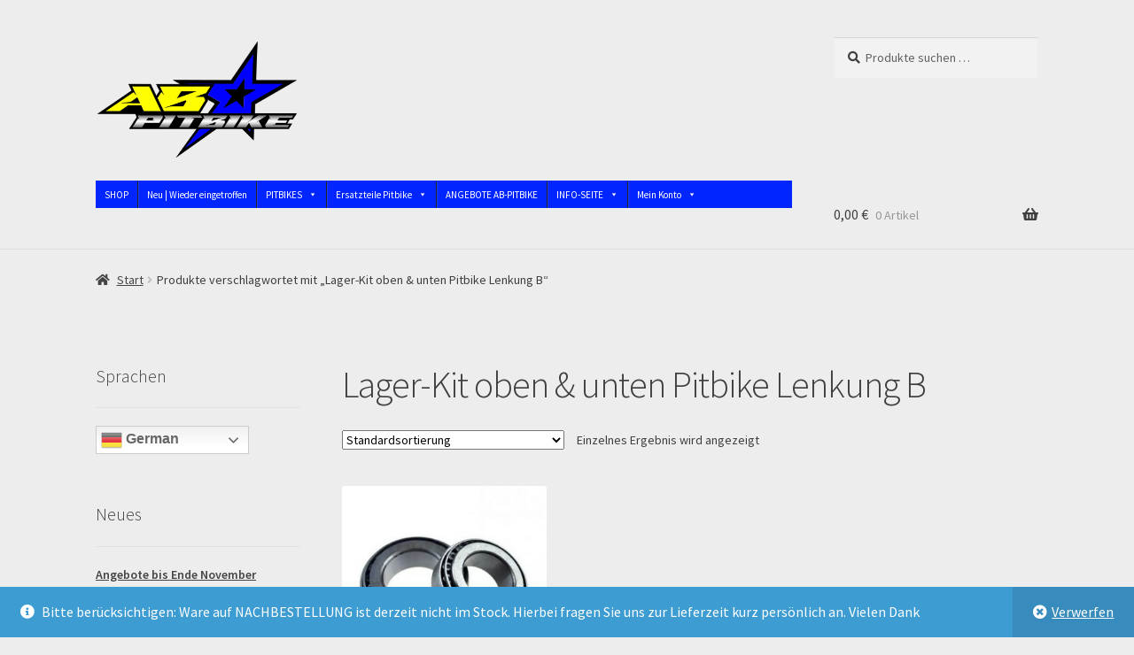

--- FILE ---
content_type: text/html; charset=UTF-8
request_url: https://ab-pitbike.com/produkt-schlagwort/lager-kit-oben-unten-pitbike-lenkung-b
body_size: 41811
content:
<!doctype html>
<html lang="de">
<head>
<meta charset="UTF-8">
<meta name="viewport" content="width=device-width, initial-scale=1">
<link rel="profile" href="http://gmpg.org/xfn/11">
<link rel="pingback" href="https://ab-pitbike.com/xmlrpc.php">

<meta name='robots' content='index, follow, max-image-preview:large, max-snippet:-1, max-video-preview:-1' />

	<!-- This site is optimized with the Yoast SEO plugin v26.8 - https://yoast.com/product/yoast-seo-wordpress/ -->
	<title>Lager-Kit oben &amp; unten Pitbike Lenkung B Archive &#183; AB-PITBIKE.COM | Malcor Pitbike kaufen | Malcor Pitbike Ersatzteile kaufen</title>
	<link rel="canonical" href="https://ab-pitbike.com/produkt-schlagwort/lager-kit-oben-unten-pitbike-lenkung-b" />
	<meta property="og:locale" content="de_DE" />
	<meta property="og:type" content="article" />
	<meta property="og:title" content="Lager-Kit oben &amp; unten Pitbike Lenkung B Archive &#183; AB-PITBIKE.COM | Malcor Pitbike kaufen | Malcor Pitbike Ersatzteile kaufen" />
	<meta property="og:url" content="https://ab-pitbike.com/produkt-schlagwort/lager-kit-oben-unten-pitbike-lenkung-b" />
	<meta property="og:site_name" content="AB-PITBIKE.COM | Malcor Pitbike kaufen | Malcor Pitbike Ersatzteile kaufen" />
	<meta name="twitter:card" content="summary_large_image" />
	<script type="application/ld+json" class="yoast-schema-graph">{"@context":"https://schema.org","@graph":[{"@type":"CollectionPage","@id":"https://ab-pitbike.com/produkt-schlagwort/lager-kit-oben-unten-pitbike-lenkung-b","url":"https://ab-pitbike.com/produkt-schlagwort/lager-kit-oben-unten-pitbike-lenkung-b","name":"Lager-Kit oben &amp; unten Pitbike Lenkung B Archive &#183; AB-PITBIKE.COM | Malcor Pitbike kaufen | Malcor Pitbike Ersatzteile kaufen","isPartOf":{"@id":"https://ab-pitbike.com/#website"},"primaryImageOfPage":{"@id":"https://ab-pitbike.com/produkt-schlagwort/lager-kit-oben-unten-pitbike-lenkung-b#primaryimage"},"image":{"@id":"https://ab-pitbike.com/produkt-schlagwort/lager-kit-oben-unten-pitbike-lenkung-b#primaryimage"},"thumbnailUrl":"https://ab-pitbike.com/wp-content/uploads/2023/03/pareja-rodamientos-direccion-b.jpg","breadcrumb":{"@id":"https://ab-pitbike.com/produkt-schlagwort/lager-kit-oben-unten-pitbike-lenkung-b#breadcrumb"},"inLanguage":"de"},{"@type":"ImageObject","inLanguage":"de","@id":"https://ab-pitbike.com/produkt-schlagwort/lager-kit-oben-unten-pitbike-lenkung-b#primaryimage","url":"https://ab-pitbike.com/wp-content/uploads/2023/03/pareja-rodamientos-direccion-b.jpg","contentUrl":"https://ab-pitbike.com/wp-content/uploads/2023/03/pareja-rodamientos-direccion-b.jpg","width":700,"height":700,"caption":"Lager-Kit oben & unten Pitbike Lenkung B"},{"@type":"BreadcrumbList","@id":"https://ab-pitbike.com/produkt-schlagwort/lager-kit-oben-unten-pitbike-lenkung-b#breadcrumb","itemListElement":[{"@type":"ListItem","position":1,"name":"Startseite","item":"https://ab-pitbike.com/"},{"@type":"ListItem","position":2,"name":"Lager-Kit oben &amp; unten Pitbike Lenkung B"}]},{"@type":"WebSite","@id":"https://ab-pitbike.com/#website","url":"https://ab-pitbike.com/","name":"AB-PITBIKE.COM | Malcor Pitbike kaufen | Malcor Pitbike Ersatzteile kaufen","description":"Malcor Pitbike kaufen | Malcor Pitbike Ersatzteile | Support | Pitbike Tuning","publisher":{"@id":"https://ab-pitbike.com/#organization"},"potentialAction":[{"@type":"SearchAction","target":{"@type":"EntryPoint","urlTemplate":"https://ab-pitbike.com/?s={search_term_string}"},"query-input":{"@type":"PropertyValueSpecification","valueRequired":true,"valueName":"search_term_string"}}],"inLanguage":"de"},{"@type":"Organization","@id":"https://ab-pitbike.com/#organization","name":"AB-PITBIKE","url":"https://ab-pitbike.com/","logo":{"@type":"ImageObject","inLanguage":"de","@id":"https://ab-pitbike.com/#/schema/logo/image/","url":"https://malcor-racing-shop.com/wp-content/uploads/2021/11/cropped-icon-ab-pitbike.jpg","contentUrl":"https://malcor-racing-shop.com/wp-content/uploads/2021/11/cropped-icon-ab-pitbike.jpg","width":512,"height":512,"caption":"AB-PITBIKE"},"image":{"@id":"https://ab-pitbike.com/#/schema/logo/image/"},"sameAs":["https://www.facebook.com/malcorracingdeutschland","https://www.instagram.com/MalcorRacing_deutschland/"]}]}</script>
	<!-- / Yoast SEO plugin. -->



<link rel="alternate" type="application/rss+xml" title="AB-PITBIKE.COM | Malcor Pitbike kaufen | Malcor Pitbike Ersatzteile kaufen &raquo; Feed" href="https://ab-pitbike.com/feed" />
<link rel="alternate" type="application/rss+xml" title="AB-PITBIKE.COM | Malcor Pitbike kaufen | Malcor Pitbike Ersatzteile kaufen &raquo; Kommentar-Feed" href="https://ab-pitbike.com/comments/feed" />
<style>[consent-id]:not(.rcb-content-blocker):not([consent-transaction-complete]):not([consent-visual-use-parent^="children:"]):not([consent-confirm]){opacity:0!important;}
.rcb-content-blocker+.rcb-content-blocker-children-fallback~*{display:none!important;}</style><link rel="preload" href="https://ab-pitbike.com/wp-content/ee5e0b054a57d1857461d75187e05cd7/dist/2089943450.js?ver=cfdeb40e786de82f627323f9550f905f" as="script" />
<link rel="preload" href="https://ab-pitbike.com/wp-content/ee5e0b054a57d1857461d75187e05cd7/dist/164569305.js?ver=8c1f725df9af567e471c98bf6cbb18c6" as="script" />
<link rel="alternate" type="application/rss+xml" title="AB-PITBIKE.COM | Malcor Pitbike kaufen | Malcor Pitbike Ersatzteile kaufen &raquo; Lager-Kit oben &amp; unten Pitbike Lenkung B Schlagwort Feed" href="https://ab-pitbike.com/produkt-schlagwort/lager-kit-oben-unten-pitbike-lenkung-b/feed" />
<script data-cfasync="false" defer src="https://ab-pitbike.com/wp-content/ee5e0b054a57d1857461d75187e05cd7/dist/2089943450.js?ver=cfdeb40e786de82f627323f9550f905f" id="real-cookie-banner-vendor-real-cookie-banner-banner-js"></script>
<script type="application/json" data-skip-lazy-load="js-extra" data-skip-moving="true" data-no-defer nitro-exclude data-alt-type="application/ld+json" data-dont-merge data-wpmeteor-nooptimize="true" data-cfasync="false" id="a86d499739233cbd6240372b87a7873631-js-extra">{"slug":"real-cookie-banner","textDomain":"real-cookie-banner","version":"5.2.12","restUrl":"https:\/\/ab-pitbike.com\/wp-json\/real-cookie-banner\/v1\/","restNamespace":"real-cookie-banner\/v1","restPathObfuscateOffset":"f7d8da2223f9490b","restRoot":"https:\/\/ab-pitbike.com\/wp-json\/","restQuery":{"_v":"5.2.12","_locale":"user"},"restNonce":"561054f646","restRecreateNonceEndpoint":"https:\/\/ab-pitbike.com\/wp-admin\/admin-ajax.php?action=rest-nonce","publicUrl":"https:\/\/ab-pitbike.com\/wp-content\/plugins\/real-cookie-banner\/public\/","chunkFolder":"dist","chunksLanguageFolder":"https:\/\/ab-pitbike.com\/wp-content\/languages\/mo-cache\/real-cookie-banner\/","chunks":{"chunk-config-tab-blocker.lite.js":["de_DE-83d48f038e1cf6148175589160cda67e","de_DE-e051c4c51a9ece7608a571f9dada4712","de_DE-24de88ac89ca0a1363889bd3fd6e1c50","de_DE-93ec68381a9f458fbce3acbccd434479"],"chunk-config-tab-blocker.pro.js":["de_DE-ddf5ae983675e7b6eec2afc2d53654a2","de_DE-ad0fc0f9f96d053303b1ede45a238984","de_DE-e516a6866b9a31db231ab92dedaa8b29","de_DE-1aac2e7f59d941d7ed1061d1018d2957"],"chunk-config-tab-consent.lite.js":["de_DE-3823d7521a3fc2857511061e0d660408"],"chunk-config-tab-consent.pro.js":["de_DE-9cb9ecf8c1e8ce14036b5f3a5e19f098"],"chunk-config-tab-cookies.lite.js":["de_DE-1a51b37d0ef409906245c7ed80d76040","de_DE-e051c4c51a9ece7608a571f9dada4712","de_DE-24de88ac89ca0a1363889bd3fd6e1c50"],"chunk-config-tab-cookies.pro.js":["de_DE-572ee75deed92e7a74abba4b86604687","de_DE-ad0fc0f9f96d053303b1ede45a238984","de_DE-e516a6866b9a31db231ab92dedaa8b29"],"chunk-config-tab-dashboard.lite.js":["de_DE-f843c51245ecd2b389746275b3da66b6"],"chunk-config-tab-dashboard.pro.js":["de_DE-ae5ae8f925f0409361cfe395645ac077"],"chunk-config-tab-import.lite.js":["de_DE-66df94240f04843e5a208823e466a850"],"chunk-config-tab-import.pro.js":["de_DE-e5fee6b51986d4ff7a051d6f6a7b076a"],"chunk-config-tab-licensing.lite.js":["de_DE-e01f803e4093b19d6787901b9591b5a6"],"chunk-config-tab-licensing.pro.js":["de_DE-4918ea9704f47c2055904e4104d4ffba"],"chunk-config-tab-scanner.lite.js":["de_DE-b10b39f1099ef599835c729334e38429"],"chunk-config-tab-scanner.pro.js":["de_DE-752a1502ab4f0bebfa2ad50c68ef571f"],"chunk-config-tab-settings.lite.js":["de_DE-37978e0b06b4eb18b16164a2d9c93a2c"],"chunk-config-tab-settings.pro.js":["de_DE-e59d3dcc762e276255c8989fbd1f80e3"],"chunk-config-tab-tcf.lite.js":["de_DE-4f658bdbf0aa370053460bc9e3cd1f69","de_DE-e051c4c51a9ece7608a571f9dada4712","de_DE-93ec68381a9f458fbce3acbccd434479"],"chunk-config-tab-tcf.pro.js":["de_DE-e1e83d5b8a28f1f91f63b9de2a8b181a","de_DE-ad0fc0f9f96d053303b1ede45a238984","de_DE-1aac2e7f59d941d7ed1061d1018d2957"]},"others":{"customizeValuesBanner":"{\"layout\":{\"type\":\"dialog\",\"maxHeightEnabled\":false,\"maxHeight\":740,\"dialogMaxWidth\":400,\"dialogPosition\":\"middleCenter\",\"dialogMargin\":[0,0,0,0],\"bannerPosition\":\"bottom\",\"bannerMaxWidth\":700,\"dialogBorderRadius\":3,\"borderRadius\":3,\"animationIn\":\"none\",\"animationInDuration\":1000,\"animationInOnlyMobile\":false,\"animationOut\":\"none\",\"animationOutDuration\":500,\"animationOutOnlyMobile\":false,\"overlay\":true,\"overlayBg\":\"#0a0a0a\",\"overlayBgAlpha\":38,\"overlayBlur\":0},\"decision\":{\"acceptAll\":\"button\",\"acceptEssentials\":\"button\",\"showCloseIcon\":false,\"acceptIndividual\":\"link\",\"buttonOrder\":\"all,essential,save,individual\",\"showGroups\":false,\"groupsFirstView\":false,\"saveButton\":\"always\"},\"design\":{\"bg\":\"#ffffff\",\"textAlign\":\"center\",\"linkTextDecoration\":\"underline\",\"borderWidth\":0,\"borderColor\":\"#ffffff\",\"fontSize\":16,\"fontColor\":\"#2b2b2b\",\"fontInheritFamily\":true,\"fontFamily\":\"Arial, Helvetica, sans-serif\",\"fontWeight\":\"normal\",\"boxShadowEnabled\":true,\"boxShadowOffsetX\":0,\"boxShadowOffsetY\":-1,\"boxShadowBlurRadius\":9,\"boxShadowSpreadRadius\":0,\"boxShadowColor\":\"#2b2b2b\",\"boxShadowColorAlpha\":20},\"headerDesign\":{\"inheritBg\":true,\"bg\":\"#f4f4f4\",\"inheritTextAlign\":true,\"textAlign\":\"center\",\"padding\":[17,20,15,20],\"logo\":\"https:\\\/\\\/malcor-racing-shop.com\\\/wp-content\\\/uploads\\\/2021\\\/11\\\/icon-ab-pitbike.jpg\",\"logoRetina\":\"http:\\\/\\\/malcor-racing-shop.com\\\/wp-content\\\/uploads\\\/2021\\\/03\\\/cropped-LOGO-FARBE-e1614610592348.png\",\"logoMaxHeight\":40,\"logoPosition\":\"left\",\"logoMargin\":[5,15,5,15],\"fontSize\":20,\"fontColor\":\"#2b2b2b\",\"fontInheritFamily\":true,\"fontFamily\":\"Arial, Helvetica, sans-serif\",\"fontWeight\":\"normal\",\"borderWidth\":1,\"borderColor\":\"#efefef\"},\"bodyDesign\":{\"padding\":[15,20,10,20],\"descriptionInheritFontSize\":true,\"descriptionFontSize\":14,\"dottedGroupsInheritFontSize\":true,\"dottedGroupsFontSize\":14,\"dottedGroupsBulletColor\":\"#0429f9\",\"teachingsInheritTextAlign\":true,\"teachingsTextAlign\":\"center\",\"teachingsSeparatorActive\":true,\"teachingsSeparatorWidth\":50,\"teachingsSeparatorHeight\":3,\"teachingsSeparatorColor\":\"#131ff7\",\"teachingsInheritFontSize\":false,\"teachingsFontSize\":12,\"teachingsInheritFontColor\":false,\"teachingsFontColor\":\"#7c7c7c\",\"accordionMargin\":[10,0,5,0],\"accordionPadding\":[5,10,5,10],\"accordionArrowType\":\"outlined\",\"accordionArrowColor\":\"#15779b\",\"accordionBg\":\"#ffffff\",\"accordionActiveBg\":\"#f9f9f9\",\"accordionHoverBg\":\"#efefef\",\"accordionBorderWidth\":1,\"accordionBorderColor\":\"#efefef\",\"accordionTitleFontSize\":12,\"accordionTitleFontColor\":\"#2b2b2b\",\"accordionTitleFontWeight\":\"normal\",\"accordionDescriptionMargin\":[5,0,0,0],\"accordionDescriptionFontSize\":12,\"accordionDescriptionFontColor\":\"#757575\",\"accordionDescriptionFontWeight\":\"normal\",\"acceptAllOneRowLayout\":false,\"acceptAllPadding\":[10,10,10,10],\"acceptAllBg\":\"#0c18f9\",\"acceptAllTextAlign\":\"center\",\"acceptAllFontSize\":18,\"acceptAllFontColor\":\"#ffffff\",\"acceptAllFontWeight\":\"normal\",\"acceptAllBorderWidth\":0,\"acceptAllBorderColor\":\"#000000\",\"acceptAllHoverBg\":\"#0411f7\",\"acceptAllHoverFontColor\":\"#ffffff\",\"acceptAllHoverBorderColor\":\"#000000\",\"acceptEssentialsUseAcceptAll\":true,\"acceptEssentialsButtonType\":\"\",\"acceptEssentialsPadding\":[5,5,5,5],\"acceptEssentialsBg\":\"#ffffff\",\"acceptEssentialsTextAlign\":\"center\",\"acceptEssentialsFontSize\":14,\"acceptEssentialsFontColor\":\"#0e19f2\",\"acceptEssentialsFontWeight\":\"normal\",\"acceptEssentialsBorderWidth\":3,\"acceptEssentialsBorderColor\":\"#0723f4\",\"acceptEssentialsHoverBg\":\"#ffffff\",\"acceptEssentialsHoverFontColor\":\"#071bf7\",\"acceptEssentialsHoverBorderColor\":\"#0c2ff7\",\"acceptIndividualPadding\":[0,5,0,5],\"acceptIndividualBg\":\"#ffffff\",\"acceptIndividualTextAlign\":\"center\",\"acceptIndividualFontSize\":15,\"acceptIndividualFontColor\":\"#0c18f9\",\"acceptIndividualFontWeight\":\"normal\",\"acceptIndividualBorderWidth\":0,\"acceptIndividualBorderColor\":\"#000000\",\"acceptIndividualHoverBg\":\"#ffffff\",\"acceptIndividualHoverFontColor\":\"#0411f7\",\"acceptIndividualHoverBorderColor\":\"#000000\"},\"footerDesign\":{\"poweredByLink\":true,\"inheritBg\":false,\"bg\":\"#f4f4f4\",\"inheritTextAlign\":true,\"textAlign\":\"center\",\"padding\":[15,20,17,20],\"fontSize\":14,\"fontColor\":\"#7c7c7c\",\"fontInheritFamily\":true,\"fontFamily\":\"Arial, Helvetica, sans-serif\",\"fontWeight\":\"normal\",\"hoverFontColor\":\"#2b2b2b\",\"borderWidth\":0,\"borderColor\":\"#efefef\",\"languageSwitcher\":\"flags\"},\"texts\":{\"headline\":\"Privatsph\\u00e4re-Einstellungen\",\"description\":\"Wir verwenden Cookies und \\u00e4hnliche Technologien auf unserer Website und verarbeiten personenbezogene Daten von dir (z.B. IP-Adresse), um z.B. Inhalte und Anzeigen zu personalisieren, Medien von Drittanbietern einzubinden oder Zugriffe auf unsere Website zu analysieren. Die Datenverarbeitung kann auch erst in Folge gesetzter Cookies stattfinden. Wir teilen diese Daten mit Dritten, die wir in den Privatsph\\u00e4re-Einstellungen benennen.<br \\\/><br \\\/>Die Datenverarbeitung kann mit deiner Einwilligung oder auf Basis eines berechtigten Interesses erfolgen, dem du in den Privatsph\\u00e4re-Einstellungen widersprechen kannst. Du hast das Recht, nicht einzuwilligen und deine Einwilligung zu einem sp\\u00e4teren Zeitpunkt zu \\u00e4ndern oder zu widerrufen. Weitere Informationen zur Verwendung deiner Daten findest du in unserer {{privacyPolicy}}Datenschutzerkl\\u00e4rung{{\\\/privacyPolicy}}.\",\"acceptAll\":\"Alle akzeptieren\",\"acceptEssentials\":\"Weiter ohne Einwilligung\",\"acceptIndividual\":\"Privatsph\\u00e4re-Einstellungen individuell festlegen\",\"poweredBy\":\"1\",\"dataProcessingInUnsafeCountries\":\"Einige Dienste verarbeiten personenbezogene Daten in unsicheren Drittl\\u00e4ndern. Indem du in die Nutzung dieser Services einwilligst, erkl\\u00e4rst du dich auch mit der Verarbeitung deiner Daten in diesen unsicheren Drittl\\u00e4ndern gem\\u00e4\\u00df {{legalBasis}} einverstanden. Dies birgt das Risiko, dass deine Daten von Beh\\u00f6rden zu Kontroll- und \\u00dcberwachungszwecken verarbeitet werden, m\\u00f6glicherweise ohne die M\\u00f6glichkeit eines Rechtsbehelfs.\",\"ageNoticeBanner\":\"Du bist unter {{minAge}} Jahre alt? Dann kannst du nicht in optionale Services einwilligen. Du kannst deine Eltern oder Erziehungsberechtigten bitten, mit dir in diese Services einzuwilligen.\",\"ageNoticeBlocker\":\"Du bist unter {{minAge}} Jahre alt? Leider darfst du diesem Service nicht selbst zustimmen, um diese Inhalte zu sehen. Bitte deine Eltern oder Erziehungsberechtigten, dem Service mit dir zuzustimmen!\",\"listServicesNotice\":\"Wenn du alle Services akzeptierst, erlaubst du, dass {{services}} geladen werden. Diese sind nach ihrem Zweck in Gruppen {{serviceGroups}} unterteilt (Zugeh\\u00f6rigkeit durch hochgestellte Zahlen gekennzeichnet).\",\"listServicesLegitimateInterestNotice\":\"Au\\u00dferdem werden die {{services}} auf der Grundlage eines berechtigten Interesses geladen.\",\"consentForwardingExternalHosts\":\"Deine Einwilligung gilt auch auf {{websites}}.\",\"blockerHeadline\":\"{{name}} aufgrund von Privatsph\\u00e4re-Einstellungen blockiert\",\"blockerLinkShowMissing\":\"Zeige alle Services, denen du noch zustimmen musst\",\"blockerLoadButton\":\"Erforderliche Services akzeptieren und Inhalte laden\",\"blockerAcceptInfo\":\"Wenn du die blockierten Inhalte l\\u00e4dst, werden deine Datenschutzeinstellungen angepasst. Inhalte aus diesem Service werden in Zukunft nicht mehr blockiert. Du hast das Recht, deine Entscheidung jederzeit zu widerrufen oder zu \\u00e4ndern.\",\"stickyHistory\":\"Historie der Privatsph\\u00e4re-Einstellungen\",\"stickyRevoke\":\"Einwilligungen widerrufen\",\"stickyRevokeSuccessMessage\":\"Du hast die Einwilligung f\\u00fcr Services mit dessen Cookies und Verarbeitung personenbezogener Daten erfolgreich widerrufen. Die Seite wird jetzt neu geladen!\",\"stickyChange\":\"Privatsph\\u00e4re-Einstellungen \\u00e4ndern\"},\"individualLayout\":{\"inheritDialogMaxWidth\":false,\"dialogMaxWidth\":750,\"inheritBannerMaxWidth\":false,\"bannerMaxWidth\":975,\"descriptionTextAlign\":\"left\"},\"group\":{\"checkboxBg\":\"#f0f0f0\",\"checkboxBorderWidth\":1,\"checkboxBorderColor\":\"#d2d2d2\",\"checkboxActiveColor\":\"#ffffff\",\"checkboxActiveBg\":\"#0713fc\",\"checkboxActiveBorderColor\":\"#001df9\",\"groupInheritBg\":true,\"groupBg\":\"#f4f4f4\",\"groupPadding\":[15,15,15,15],\"groupSpacing\":10,\"groupBorderRadius\":3,\"groupBorderWidth\":1,\"groupBorderColor\":\"#f4f4f4\",\"headlineFontSize\":16,\"headlineFontWeight\":\"normal\",\"headlineFontColor\":\"#2b2b2b\",\"descriptionFontSize\":14,\"descriptionFontColor\":\"#7c7c7c\",\"linkColor\":\"#7c7c7c\",\"linkHoverColor\":\"#2b2b2b\",\"detailsHideLessRelevant\":true},\"saveButton\":{\"useAcceptAll\":true,\"type\":\"button\",\"padding\":[5,5,5,5],\"bg\":\"#ffffff\",\"textAlign\":\"center\",\"fontSize\":14,\"fontColor\":\"#021ffc\",\"fontWeight\":\"normal\",\"borderWidth\":3,\"borderColor\":\"#131ff7\",\"hoverBg\":\"#ffffff\",\"hoverFontColor\":\"#1115fc\",\"hoverBorderColor\":\"#132ef9\"},\"individualTexts\":{\"headline\":\"Individuelle Privatsph\\u00e4re-Einstellungen\",\"description\":\"Wir verwenden Cookies und \\u00e4hnliche Technologien auf unserer Website und verarbeiten personenbezogene Daten von dir (z.B. IP-Adresse), um z.B. Inhalte und Anzeigen zu personalisieren, Medien von Drittanbietern einzubinden oder Zugriffe auf unsere Website zu analysieren. Die Datenverarbeitung kann auch erst in Folge gesetzter Cookies stattfinden. Wir teilen diese Daten mit Dritten, die wir in den Privatsph\\u00e4re-Einstellungen benennen.<br \\\/><br \\\/>Die Datenverarbeitung kann mit deiner Einwilligung oder auf Basis eines berechtigten Interesses erfolgen, dem du in den Privatsph\\u00e4re-Einstellungen widersprechen kannst. Du hast das Recht, nicht einzuwilligen und deine Einwilligung zu einem sp\\u00e4teren Zeitpunkt zu \\u00e4ndern oder zu widerrufen. Weitere Informationen zur Verwendung deiner Daten findest du in unserer {{privacyPolicy}}Datenschutzerkl\\u00e4rung{{\\\/privacyPolicy}}.<br \\\/><br \\\/>Im Folgenden findest du eine \\u00dcbersicht \\u00fcber alle Services, die von dieser Website genutzt werden. Du kannst dir detaillierte Informationen zu jedem Service ansehen und ihm einzeln zustimmen oder von deinem Widerspruchsrecht Gebrauch machen.\",\"save\":\"Individuelle Auswahlen speichern\",\"showMore\":\"Service-Informationen anzeigen\",\"hideMore\":\"Service-Informationen ausblenden\",\"postamble\":\"\"},\"mobile\":{\"enabled\":true,\"maxHeight\":400,\"hideHeader\":false,\"alignment\":\"bottom\",\"scalePercent\":90,\"scalePercentVertical\":-50},\"sticky\":{\"enabled\":false,\"animationsEnabled\":true,\"alignment\":\"left\",\"bubbleBorderRadius\":50,\"icon\":\"fingerprint\",\"iconCustom\":\"\",\"iconCustomRetina\":\"\",\"iconSize\":30,\"iconColor\":\"#ffffff\",\"bubbleMargin\":[10,20,20,20],\"bubblePadding\":15,\"bubbleBg\":\"#15779b\",\"bubbleBorderWidth\":0,\"bubbleBorderColor\":\"#10556f\",\"boxShadowEnabled\":true,\"boxShadowOffsetX\":0,\"boxShadowOffsetY\":2,\"boxShadowBlurRadius\":5,\"boxShadowSpreadRadius\":1,\"boxShadowColor\":\"#105b77\",\"boxShadowColorAlpha\":40,\"bubbleHoverBg\":\"#ffffff\",\"bubbleHoverBorderColor\":\"#000000\",\"hoverIconColor\":\"#000000\",\"hoverIconCustom\":\"\",\"hoverIconCustomRetina\":\"\",\"menuFontSize\":16,\"menuBorderRadius\":5,\"menuItemSpacing\":10,\"menuItemPadding\":[5,10,5,10]},\"customCss\":{\"css\":\"\",\"antiAdBlocker\":\"y\"}}","isPro":false,"showProHints":false,"proUrl":"https:\/\/devowl.io\/de\/go\/real-cookie-banner?source=rcb-lite","showLiteNotice":true,"frontend":{"groups":"[{\"id\":69,\"name\":\"Essenziell\",\"slug\":\"essenziell\",\"description\":\"Essenzielle Cookies sind f\\u00fcr die Grundfunktionalit\\u00e4t der Website erforderlich. Sie beinhalten nur technisch notwendige Cookies.\",\"isEssential\":true,\"isDefault\":true,\"items\":[{\"id\":218,\"name\":\"Real Cookie Banner\",\"purpose\":\"Real Cookie Banner bittet Website-Besucher um die Einwilligung zum Setzen von Cookies und zur Verarbeitung personenbezogener Daten. Dazu wird jedem Website-Besucher eine UUID (pseudonyme Identifikation des Nutzers) zugewiesen, die bis zum Ablauf des Cookies zur Speicherung der Einwilligung g\\u00fcltig ist. Cookies werden dazu verwendet, um zu testen, ob Cookies gesetzt werden k\\u00f6nnen, um Referenz auf die dokumentierte Einwilligung zu speichern, um zu speichern, in welche Services aus welchen Service-Gruppen der Besucher eingewilligt hat, und, falls Einwilligung nach dem Transparency &amp; Consent Framework (TCF) eingeholt werden, um die Einwilligungen in TCF Partner, Zwecke, besondere Zwecke, Funktionen und besondere Funktionen zu speichern. Im Rahmen der Darlegungspflicht nach DSGVO wird die erhobene Einwilligung vollumf\\u00e4nglich dokumentiert. Dazu z\\u00e4hlt neben den Services und Service-Gruppen, in welche der Besucher eingewilligt hat, und falls Einwilligung nach dem TCF Standard eingeholt werden, in welche TCF Partner, Zwecke und Funktionen der Besucher eingewilligt hat, alle Einstellungen des Cookie Banners zum Zeitpunkt der Einwilligung als auch die technischen Umst\\u00e4nde (z.B. Gr\\u00f6\\u00dfe des Sichtbereichs bei der Einwilligung) und die Nutzerinteraktionen (z.B. Klick auf Buttons), die zur Einwilligung gef\\u00fchrt haben. Die Einwilligung wird pro Sprache einmal erhoben.\",\"providerContact\":{\"phone\":\"\",\"email\":\"\",\"link\":\"\"},\"isProviderCurrentWebsite\":true,\"provider\":\"AB-PITBIKE.COM | Malcor Pitbike kaufen | Malcor Pitbike Ersatzteile\",\"uniqueName\":\"real-cookie-banner\",\"isEmbeddingOnlyExternalResources\":false,\"legalBasis\":\"legal-requirement\",\"dataProcessingInCountries\":[],\"dataProcessingInCountriesSpecialTreatments\":[],\"technicalDefinitions\":[{\"type\":\"http\",\"name\":\"real_cookie_banner*\",\"host\":\".ab-pitbike.com\",\"duration\":365,\"durationUnit\":\"d\",\"isSessionDuration\":false,\"purpose\":\"Eindeutiger Identifikator f\\u00fcr die Einwilligung, aber nicht f\\u00fcr den Website-Besucher. Revisionshash f\\u00fcr die Einstellungen des Cookie-Banners (Texte, Farben, Funktionen, Servicegruppen, Dienste, Content Blocker usw.). IDs f\\u00fcr eingewilligte Services und Service-Gruppen.\"},{\"type\":\"http\",\"name\":\"real_cookie_banner*-tcf\",\"host\":\".ab-pitbike.com\",\"duration\":365,\"durationUnit\":\"d\",\"isSessionDuration\":false,\"purpose\":\"Im Rahmen von TCF gesammelte Einwilligungen, die im TC-String-Format gespeichert werden, einschlie\\u00dflich TCF-Vendoren, -Zwecke, -Sonderzwecke, -Funktionen und -Sonderfunktionen.\"},{\"type\":\"http\",\"name\":\"real_cookie_banner*-gcm\",\"host\":\".ab-pitbike.com\",\"duration\":365,\"durationUnit\":\"d\",\"isSessionDuration\":false,\"purpose\":\"Die im Google Consent Mode gesammelten Einwilligungen in die verschiedenen Einwilligungstypen (Zwecke) werden f\\u00fcr alle mit dem Google Consent Mode kompatiblen Services gespeichert.\"},{\"type\":\"http\",\"name\":\"real_cookie_banner-test\",\"host\":\".ab-pitbike.com\",\"duration\":365,\"durationUnit\":\"d\",\"isSessionDuration\":false,\"purpose\":\"Cookie, der gesetzt wurde, um die Funktionalit\\u00e4t von HTTP-Cookies zu testen. Wird sofort nach dem Test gel\\u00f6scht.\"},{\"type\":\"local\",\"name\":\"real_cookie_banner*\",\"host\":\"https:\\\/\\\/ab-pitbike.com\",\"duration\":1,\"durationUnit\":\"d\",\"isSessionDuration\":false,\"purpose\":\"Eindeutiger Identifikator f\\u00fcr die Einwilligung, aber nicht f\\u00fcr den Website-Besucher. Revisionshash f\\u00fcr die Einstellungen des Cookie-Banners (Texte, Farben, Funktionen, Service-Gruppen, Services, Content Blocker usw.). IDs f\\u00fcr eingewilligte Services und Service-Gruppen. Wird nur solange gespeichert, bis die Einwilligung auf dem Website-Server dokumentiert ist.\"},{\"type\":\"local\",\"name\":\"real_cookie_banner*-tcf\",\"host\":\"https:\\\/\\\/ab-pitbike.com\",\"duration\":1,\"durationUnit\":\"d\",\"isSessionDuration\":false,\"purpose\":\"Im Rahmen von TCF gesammelte Einwilligungen werden im TC-String-Format gespeichert, einschlie\\u00dflich TCF Vendoren, Zwecke, besondere Zwecke, Funktionen und besondere Funktionen. Wird nur solange gespeichert, bis die Einwilligung auf dem Website-Server dokumentiert ist.\"},{\"type\":\"local\",\"name\":\"real_cookie_banner*-gcm\",\"host\":\"https:\\\/\\\/ab-pitbike.com\",\"duration\":1,\"durationUnit\":\"d\",\"isSessionDuration\":false,\"purpose\":\"Im Rahmen des Google Consent Mode erfasste Einwilligungen werden f\\u00fcr alle mit dem Google Consent Mode kompatiblen Services in Einwilligungstypen (Zwecke) gespeichert. Wird nur solange gespeichert, bis die Einwilligung auf dem Website-Server dokumentiert ist.\"},{\"type\":\"local\",\"name\":\"real_cookie_banner-consent-queue*\",\"host\":\"https:\\\/\\\/ab-pitbike.com\",\"duration\":1,\"durationUnit\":\"d\",\"isSessionDuration\":false,\"purpose\":\"Lokale Zwischenspeicherung (Caching) der Auswahl im Cookie-Banner, bis der Server die Einwilligung dokumentiert; Dokumentation periodisch oder bei Seitenwechseln versucht, wenn der Server nicht verf\\u00fcgbar oder \\u00fcberlastet ist.\"}],\"codeDynamics\":[],\"providerPrivacyPolicyUrl\":\"https:\\\/\\\/malcor-racing-shop.com\\\/datenschutzerklaerung\",\"providerLegalNoticeUrl\":\"\",\"tagManagerOptInEventName\":\"\",\"tagManagerOptOutEventName\":\"\",\"googleConsentModeConsentTypes\":[],\"executePriority\":10,\"codeOptIn\":\"\",\"executeCodeOptInWhenNoTagManagerConsentIsGiven\":false,\"codeOptOut\":\"\",\"executeCodeOptOutWhenNoTagManagerConsentIsGiven\":false,\"deleteTechnicalDefinitionsAfterOptOut\":false,\"codeOnPageLoad\":\"\",\"presetId\":\"real-cookie-banner\"}]}]","links":[{"id":5014,"label":"Datenschutzerkl\u00e4rung","pageType":"privacyPolicy","isExternalUrl":false,"pageId":46,"url":"https:\/\/ab-pitbike.com\/datenschutzerklaerung","hideCookieBanner":true,"isTargetBlank":true},{"id":5013,"label":"Datenschutzerkl\u00e4rung","pageType":"other","isExternalUrl":false,"pageId":46,"url":"https:\/\/ab-pitbike.com\/datenschutzerklaerung","hideCookieBanner":true,"isTargetBlank":true},{"id":5016,"label":"Impressum","pageType":"legalNotice","isExternalUrl":false,"pageId":57,"url":"https:\/\/ab-pitbike.com\/impressum","hideCookieBanner":true,"isTargetBlank":true},{"id":5015,"label":"Impressum","pageType":"other","isExternalUrl":false,"pageId":57,"url":"https:\/\/ab-pitbike.com\/impressum","hideCookieBanner":true,"isTargetBlank":true}],"websiteOperator":{"address":"","country":"","contactEmail":"base64-encoded:b2ZmaWNlQGFiLXBpdGJpa2UuY29t","contactPhone":"","contactFormUrl":false},"blocker":[],"languageSwitcher":[],"predefinedDataProcessingInSafeCountriesLists":{"GDPR":["AT","BE","BG","HR","CY","CZ","DK","EE","FI","FR","DE","GR","HU","IE","IS","IT","LI","LV","LT","LU","MT","NL","NO","PL","PT","RO","SK","SI","ES","SE"],"DSG":["CH"],"GDPR+DSG":[],"ADEQUACY_EU":["AD","AR","CA","FO","GG","IL","IM","JP","JE","NZ","KR","CH","GB","UY","US"],"ADEQUACY_CH":["DE","AD","AR","AT","BE","BG","CA","CY","HR","DK","ES","EE","FI","FR","GI","GR","GG","HU","IM","FO","IE","IS","IL","IT","JE","LV","LI","LT","LU","MT","MC","NO","NZ","NL","PL","PT","CZ","RO","GB","SK","SI","SE","UY","US"]},"decisionCookieName":"real_cookie_banner-blog:1","revisionHash":"3fee1cf7efb02c805bf361d8ebb85443","territorialLegalBasis":["gdpr-eprivacy"],"setCookiesViaManager":"none","isRespectDoNotTrack":true,"failedConsentDocumentationHandling":"essentials","isAcceptAllForBots":true,"isDataProcessingInUnsafeCountries":false,"isAgeNotice":true,"ageNoticeAgeLimit":16,"isListServicesNotice":true,"isBannerLessConsent":false,"isTcf":false,"isGcm":false,"isGcmListPurposes":false,"hasLazyData":false},"anonymousContentUrl":"https:\/\/ab-pitbike.com\/wp-content\/ee5e0b054a57d1857461d75187e05cd7\/dist\/","anonymousHash":"ee5e0b054a57d1857461d75187e05cd7","hasDynamicPreDecisions":false,"isLicensed":true,"isDevLicense":false,"multilingualSkipHTMLForTag":"","isCurrentlyInTranslationEditorPreview":false,"defaultLanguage":"","currentLanguage":"","activeLanguages":[],"context":"","iso3166OneAlpha2":{"AF":"Afghanistan","AL":"Albanien","DZ":"Algerien","AS":"Amerikanisch-Samoa","AD":"Andorra","AO":"Angola","AI":"Anguilla","AQ":"Antarktis","AG":"Antigua und Barbuda","AR":"Argentinien","AM":"Armenien","AW":"Aruba","AZ":"Aserbaidschan","AU":"Australien","BS":"Bahamas","BH":"Bahrain","BD":"Bangladesch","BB":"Barbados","BY":"Belarus","BE":"Belgien","BZ":"Belize","BJ":"Benin","BM":"Bermuda","BT":"Bhutan","BO":"Bolivien","BA":"Bosnien und Herzegowina","BW":"Botswana","BV":"Bouvetinsel","BR":"Brasilien","IO":"Britisches Territorium im Indischen Ozean","BN":"Brunei Darussalam","BG":"Bulgarien","BF":"Burkina Faso","BI":"Burundi","CL":"Chile","CN":"China","CK":"Cookinseln","CR":"Costa Rica","CW":"Cura\u00e7ao","DE":"Deutschland","LA":"Die Laotische Demokratische Volksrepublik","DM":"Dominica","DO":"Dominikanische Republik","DJ":"Dschibuti","DK":"D\u00e4nemark","EC":"Ecuador","SV":"El Salvador","ER":"Eritrea","EE":"Estland","FK":"Falklandinseln (Malwinen)","FJ":"Fidschi","FI":"Finnland","FR":"Frankreich","GF":"Franz\u00f6sisch-Guayana","PF":"Franz\u00f6sisch-Polynesien","TF":"Franz\u00f6sische S\u00fcd- und Antarktisgebiete","FO":"F\u00e4r\u00f6er Inseln","FM":"F\u00f6derierte Staaten von Mikronesien","GA":"Gabun","GM":"Gambia","GE":"Georgien","GH":"Ghana","GI":"Gibraltar","GD":"Grenada","GR":"Griechenland","GL":"Gr\u00f6nland","GP":"Guadeloupe","GU":"Guam","GT":"Guatemala","GG":"Guernsey","GN":"Guinea","GW":"Guinea-Bissau","GY":"Guyana","HT":"Haiti","HM":"Heard und die McDonaldinseln","VA":"Heiliger Stuhl (Staat Vatikanstadt)","HN":"Honduras","HK":"Hong Kong","IN":"Indien","ID":"Indonesien","IQ":"Irak","IE":"Irland","IR":"Islamische Republik Iran","IS":"Island","IM":"Isle of Man","IL":"Israel","IT":"Italien","JM":"Jamaika","JP":"Japan","YE":"Jemen","JE":"Jersey","JO":"Jordanien","VG":"Jungferninseln, Britisch","VI":"Jungferninseln, U.S.","KY":"Kaimaninseln","KH":"Kambodscha","CM":"Kamerun","CA":"Kanada","CV":"Kap Verde","BQ":"Karibischen Niederlande","KZ":"Kasachstan","QA":"Katar","KE":"Kenia","KG":"Kirgisistan","KI":"Kiribati","UM":"Kleinere Inselbesitzungen der Vereinigten Staaten","CC":"Kokosinseln","CO":"Kolumbien","KM":"Komoren","CG":"Kongo","CD":"Kongo, Demokratische Republik","KR":"Korea","XK":"Kosovo","HR":"Kroatien","CU":"Kuba","KW":"Kuwait","LS":"Lesotho","LV":"Lettland","LB":"Libanon","LR":"Liberia","LY":"Libysch-Arabische Dschamahirija","LI":"Liechtenstein","LT":"Litauen","LU":"Luxemburg","MO":"Macao","MG":"Madagaskar","MW":"Malawi","MY":"Malaysia","MV":"Malediven","ML":"Mali","MT":"Malta","MA":"Marokko","MH":"Marshallinseln","MQ":"Martinique","MR":"Mauretanien","MU":"Mauritius","YT":"Mayotte","MK":"Mazedonien","MX":"Mexiko","MD":"Moldawien","MC":"Monaco","MN":"Mongolei","ME":"Montenegro","MS":"Montserrat","MZ":"Mosambik","MM":"Myanmar","NA":"Namibia","NR":"Nauru","NP":"Nepal","NC":"Neukaledonien","NZ":"Neuseeland","NI":"Nicaragua","NL":"Niederlande","AN":"Niederl\u00e4ndische Antillen","NE":"Niger","NG":"Nigeria","NU":"Niue","KP":"Nordkorea","NF":"Norfolkinsel","NO":"Norwegen","MP":"N\u00f6rdliche Marianen","OM":"Oman","PK":"Pakistan","PW":"Palau","PS":"Pal\u00e4stinensisches Gebiet, besetzt","PA":"Panama","PG":"Papua-Neuguinea","PY":"Paraguay","PE":"Peru","PH":"Philippinen","PN":"Pitcairn","PL":"Polen","PT":"Portugal","PR":"Puerto Rico","CI":"Republik C\u00f4te d'Ivoire","RW":"Ruanda","RO":"Rum\u00e4nien","RU":"Russische F\u00f6deration","RE":"R\u00e9union","BL":"Saint Barth\u00e9l\u00e9my","PM":"Saint Pierre und Miquelo","SB":"Salomonen","ZM":"Sambia","WS":"Samoa","SM":"San Marino","SH":"Sankt Helena","MF":"Sankt Martin","SA":"Saudi-Arabien","SE":"Schweden","CH":"Schweiz","SN":"Senegal","RS":"Serbien","SC":"Seychellen","SL":"Sierra Leone","ZW":"Simbabwe","SG":"Singapur","SX":"Sint Maarten","SK":"Slowakei","SI":"Slowenien","SO":"Somalia","ES":"Spanien","LK":"Sri Lanka","KN":"St. Kitts und Nevis","LC":"St. Lucia","VC":"St. Vincent und Grenadinen","SD":"Sudan","SR":"Surinam","SJ":"Svalbard und Jan Mayen","SZ":"Swasiland","SY":"Syrische Arabische Republik","ST":"S\u00e3o Tom\u00e9 und Pr\u00edncipe","ZA":"S\u00fcdafrika","GS":"S\u00fcdgeorgien und die S\u00fcdlichen Sandwichinseln","SS":"S\u00fcdsudan","TJ":"Tadschikistan","TW":"Taiwan","TZ":"Tansania","TH":"Thailand","TL":"Timor-Leste","TG":"Togo","TK":"Tokelau","TO":"Tonga","TT":"Trinidad und Tobago","TD":"Tschad","CZ":"Tschechische Republik","TN":"Tunesien","TM":"Turkmenistan","TC":"Turks- und Caicosinseln","TV":"Tuvalu","TR":"T\u00fcrkei","UG":"Uganda","UA":"Ukraine","HU":"Ungarn","UY":"Uruguay","UZ":"Usbekistan","VU":"Vanuatu","VE":"Venezuela","AE":"Vereinigte Arabische Emirate","US":"Vereinigte Staaten","GB":"Vereinigtes K\u00f6nigreich","VN":"Vietnam","WF":"Wallis und Futuna","CX":"Weihnachtsinsel","EH":"Westsahara","CF":"Zentralafrikanische Republik","CY":"Zypern","EG":"\u00c4gypten","GQ":"\u00c4quatorialguinea","ET":"\u00c4thiopien","AX":"\u00c5land Inseln","AT":"\u00d6sterreich"},"visualParentSelectors":{".et_pb_video_box":1,".et_pb_video_slider:has(>.et_pb_slider_carousel %s)":"self",".ast-oembed-container":1,".wpb_video_wrapper":1,".gdlr-core-pbf-background-wrap":1},"isPreventPreDecision":false,"isInvalidateImplicitUserConsent":false,"dependantVisibilityContainers":["[role=\"tabpanel\"]",".eael-tab-content-item",".wpcs_content_inner",".op3-contenttoggleitem-content",".op3-popoverlay-content",".pum-overlay","[data-elementor-type=\"popup\"]",".wp-block-ub-content-toggle-accordion-content-wrap",".w-popup-wrap",".oxy-lightbox_inner[data-inner-content=true]",".oxy-pro-accordion_body",".oxy-tab-content",".kt-accordion-panel",".vc_tta-panel-body",".mfp-hide","div[id^=\"tve_thrive_lightbox_\"]",".brxe-xpromodalnestable",".evcal_eventcard",".divioverlay",".et_pb_toggle_content"],"disableDeduplicateExceptions":[".et_pb_video_slider"],"bannerDesignVersion":12,"bannerI18n":{"showMore":"Mehr anzeigen","hideMore":"Verstecken","showLessRelevantDetails":"Weitere Details anzeigen (%s)","hideLessRelevantDetails":"Weitere Details ausblenden (%s)","other":"Anderes","legalBasis":{"label":"Verwendung auf gesetzlicher Grundlage von","consentPersonalData":"Einwilligung zur Verarbeitung personenbezogener Daten","consentStorage":"Einwilligung zur Speicherung oder zum Zugriff auf Informationen auf der Endeinrichtung des Nutzers","legitimateInterestPersonalData":"Berechtigtes Interesse zur Verarbeitung personenbezogener Daten","legitimateInterestStorage":"Bereitstellung eines ausdr\u00fccklich gew\u00fcnschten digitalen Dienstes zur Speicherung oder zum Zugriff auf Informationen auf der Endeinrichtung des Nutzers","legalRequirementPersonalData":"Erf\u00fcllung einer rechtlichen Verpflichtung zur Verarbeitung personenbezogener Daten"},"territorialLegalBasisArticles":{"gdpr-eprivacy":{"dataProcessingInUnsafeCountries":"Art. 49 Abs. 1 lit. a DSGVO"},"dsg-switzerland":{"dataProcessingInUnsafeCountries":"Art. 17 Abs. 1 lit. a DSG (Schweiz)"}},"legitimateInterest":"Berechtigtes Interesse","consent":"Einwilligung","crawlerLinkAlert":"Wir haben erkannt, dass du ein Crawler\/Bot bist. Nur nat\u00fcrliche Personen d\u00fcrfen in Cookies und die Verarbeitung von personenbezogenen Daten einwilligen. Daher hat der Link f\u00fcr dich keine Funktion.","technicalCookieDefinitions":"Technische Cookie-Definitionen","technicalCookieName":"Technischer Cookie Name","usesCookies":"Verwendete Cookies","cookieRefresh":"Cookie-Erneuerung","usesNonCookieAccess":"Verwendet Cookie-\u00e4hnliche Informationen (LocalStorage, SessionStorage, IndexDB, etc.)","host":"Host","duration":"Dauer","noExpiration":"Kein Ablauf","type":"Typ","purpose":"Zweck","purposes":"Zwecke","description":"Beschreibung","optOut":"Opt-out","optOutDesc":"Cookies kann gesetzt werden, um Widerspruch des beschriebenen Verhaltens zu speichern.","headerTitlePrivacyPolicyHistory":"Privatsph\u00e4re-Einstellungen: Historie","skipToConsentChoices":"Zu Einwilligungsoptionen springen","historyLabel":"Einwilligungen anzeigen vom","historyItemLoadError":"Das Lesen der Zustimmung ist fehlgeschlagen. Bitte versuche es sp\u00e4ter noch einmal!","historySelectNone":"Noch nicht eingewilligt","provider":"Anbieter","providerContactPhone":"Telefon","providerContactEmail":"E-Mail","providerContactLink":"Kontaktformular","providerPrivacyPolicyUrl":"Datenschutzerkl\u00e4rung","providerLegalNoticeUrl":"Impressum","nonStandard":"Nicht standardisierte Datenverarbeitung","nonStandardDesc":"Einige Services setzen Cookies und\/oder verarbeiten personenbezogene Daten, ohne die Standards f\u00fcr die Mitteilung der Einwilligung einzuhalten. Diese Services werden in mehrere Gruppen eingeteilt. Sogenannte \"essenzielle Services\" werden auf Basis eines berechtigten Interesses genutzt und k\u00f6nnen nicht abgew\u00e4hlt werden (ein Widerspruch muss ggf. per E-Mail oder Brief gem\u00e4\u00df der Datenschutzerkl\u00e4rung erfolgen), w\u00e4hrend alle anderen Services nur nach einer Einwilligung genutzt werden.","dataProcessingInThirdCountries":"Datenverarbeitung in Drittl\u00e4ndern","safetyMechanisms":{"label":"Sicherheitsmechanismen f\u00fcr die Daten\u00fcbermittlung","standardContractualClauses":"Standardvertragsklauseln","adequacyDecision":"Angemessenheitsbeschluss","eu":"EU","switzerland":"Schweiz","bindingCorporateRules":"Verbindliche interne Datenschutzvorschriften","contractualGuaranteeSccSubprocessors":"Vertragliche Garantie f\u00fcr Standardvertragsklauseln mit Unterauftragsverarbeitern"},"durationUnit":{"n1":{"s":"Sekunde","m":"Minute","h":"Stunde","d":"Tag","mo":"Monat","y":"Jahr"},"nx":{"s":"Sekunden","m":"Minuten","h":"Stunden","d":"Tage","mo":"Monate","y":"Jahre"}},"close":"Schlie\u00dfen","closeWithoutSaving":"Schlie\u00dfen ohne Speichern","yes":"Ja","no":"Nein","unknown":"Unbekannt","none":"Nichts","noLicense":"Keine Lizenz aktiviert - kein Produktionseinsatz!","devLicense":"Produktlizenz nicht f\u00fcr den Produktionseinsatz!","devLicenseLearnMore":"Mehr erfahren","devLicenseLink":"https:\/\/devowl.io\/de\/wissensdatenbank\/lizenz-installations-typ\/","andSeparator":" und ","deprecated":{"appropriateSafeguard":"Geeignete Garantien","dataProcessingInUnsafeCountries":"Datenverarbeitung in unsicheren Drittl\u00e4ndern","legalRequirement":"Erf\u00fcllung einer rechtlichen Verpflichtung"}},"pageRequestUuid4":"a85a4367f-446a-440c-a3d4-955e5ab8d9fd","pageByIdUrl":"https:\/\/ab-pitbike.com?page_id","pluginUrl":"https:\/\/devowl.io\/wordpress-real-cookie-banner\/"}}</script><script data-skip-lazy-load="js-extra" data-skip-moving="true" data-no-defer nitro-exclude data-alt-type="application/ld+json" data-dont-merge data-wpmeteor-nooptimize="true" data-cfasync="false" id="a86d499739233cbd6240372b87a7873632-js-extra">
(()=>{var x=function (a,b){return-1<["codeOptIn","codeOptOut","codeOnPageLoad","contactEmail"].indexOf(a)&&"string"==typeof b&&b.startsWith("base64-encoded:")?window.atob(b.substr(15)):b},t=(e,t)=>new Proxy(e,{get:(e,n)=>{let r=Reflect.get(e,n);return n===t&&"string"==typeof r&&(r=JSON.parse(r,x),Reflect.set(e,n,r)),r}}),n=JSON.parse(document.getElementById("a86d499739233cbd6240372b87a7873631-js-extra").innerHTML,x);window.Proxy?n.others.frontend=t(n.others.frontend,"groups"):n.others.frontend.groups=JSON.parse(n.others.frontend.groups,x);window.Proxy?n.others=t(n.others,"customizeValuesBanner"):n.others.customizeValuesBanner=JSON.parse(n.others.customizeValuesBanner,x);;window.realCookieBanner=n;window[Math.random().toString(36)]=n;
})();
</script><script data-cfasync="false" id="real-cookie-banner-banner-js-before">
((a,b)=>{a[b]||(a[b]={unblockSync:()=>undefined},["consentSync"].forEach(c=>a[b][c]=()=>({cookie:null,consentGiven:!1,cookieOptIn:!0})),["consent","consentAll","unblock"].forEach(c=>a[b][c]=(...d)=>new Promise(e=>a.addEventListener(b,()=>{a[b][c](...d).then(e)},{once:!0}))))})(window,"consentApi");
//# sourceURL=real-cookie-banner-banner-js-before
</script>
<script data-cfasync="false" defer src="https://ab-pitbike.com/wp-content/ee5e0b054a57d1857461d75187e05cd7/dist/164569305.js?ver=8c1f725df9af567e471c98bf6cbb18c6" id="real-cookie-banner-banner-js"></script>
<style id='wp-img-auto-sizes-contain-inline-css'>
img:is([sizes=auto i],[sizes^="auto," i]){contain-intrinsic-size:3000px 1500px}
/*# sourceURL=wp-img-auto-sizes-contain-inline-css */
</style>
<style id='wp-emoji-styles-inline-css'>

	img.wp-smiley, img.emoji {
		display: inline !important;
		border: none !important;
		box-shadow: none !important;
		height: 1em !important;
		width: 1em !important;
		margin: 0 0.07em !important;
		vertical-align: -0.1em !important;
		background: none !important;
		padding: 0 !important;
	}
/*# sourceURL=wp-emoji-styles-inline-css */
</style>
<style id='wp-block-library-inline-css'>
:root{--wp-block-synced-color:#7a00df;--wp-block-synced-color--rgb:122,0,223;--wp-bound-block-color:var(--wp-block-synced-color);--wp-editor-canvas-background:#ddd;--wp-admin-theme-color:#007cba;--wp-admin-theme-color--rgb:0,124,186;--wp-admin-theme-color-darker-10:#006ba1;--wp-admin-theme-color-darker-10--rgb:0,107,160.5;--wp-admin-theme-color-darker-20:#005a87;--wp-admin-theme-color-darker-20--rgb:0,90,135;--wp-admin-border-width-focus:2px}@media (min-resolution:192dpi){:root{--wp-admin-border-width-focus:1.5px}}.wp-element-button{cursor:pointer}:root .has-very-light-gray-background-color{background-color:#eee}:root .has-very-dark-gray-background-color{background-color:#313131}:root .has-very-light-gray-color{color:#eee}:root .has-very-dark-gray-color{color:#313131}:root .has-vivid-green-cyan-to-vivid-cyan-blue-gradient-background{background:linear-gradient(135deg,#00d084,#0693e3)}:root .has-purple-crush-gradient-background{background:linear-gradient(135deg,#34e2e4,#4721fb 50%,#ab1dfe)}:root .has-hazy-dawn-gradient-background{background:linear-gradient(135deg,#faaca8,#dad0ec)}:root .has-subdued-olive-gradient-background{background:linear-gradient(135deg,#fafae1,#67a671)}:root .has-atomic-cream-gradient-background{background:linear-gradient(135deg,#fdd79a,#004a59)}:root .has-nightshade-gradient-background{background:linear-gradient(135deg,#330968,#31cdcf)}:root .has-midnight-gradient-background{background:linear-gradient(135deg,#020381,#2874fc)}:root{--wp--preset--font-size--normal:16px;--wp--preset--font-size--huge:42px}.has-regular-font-size{font-size:1em}.has-larger-font-size{font-size:2.625em}.has-normal-font-size{font-size:var(--wp--preset--font-size--normal)}.has-huge-font-size{font-size:var(--wp--preset--font-size--huge)}.has-text-align-center{text-align:center}.has-text-align-left{text-align:left}.has-text-align-right{text-align:right}.has-fit-text{white-space:nowrap!important}#end-resizable-editor-section{display:none}.aligncenter{clear:both}.items-justified-left{justify-content:flex-start}.items-justified-center{justify-content:center}.items-justified-right{justify-content:flex-end}.items-justified-space-between{justify-content:space-between}.screen-reader-text{border:0;clip-path:inset(50%);height:1px;margin:-1px;overflow:hidden;padding:0;position:absolute;width:1px;word-wrap:normal!important}.screen-reader-text:focus{background-color:#ddd;clip-path:none;color:#444;display:block;font-size:1em;height:auto;left:5px;line-height:normal;padding:15px 23px 14px;text-decoration:none;top:5px;width:auto;z-index:100000}html :where(.has-border-color){border-style:solid}html :where([style*=border-top-color]){border-top-style:solid}html :where([style*=border-right-color]){border-right-style:solid}html :where([style*=border-bottom-color]){border-bottom-style:solid}html :where([style*=border-left-color]){border-left-style:solid}html :where([style*=border-width]){border-style:solid}html :where([style*=border-top-width]){border-top-style:solid}html :where([style*=border-right-width]){border-right-style:solid}html :where([style*=border-bottom-width]){border-bottom-style:solid}html :where([style*=border-left-width]){border-left-style:solid}html :where(img[class*=wp-image-]){height:auto;max-width:100%}:where(figure){margin:0 0 1em}html :where(.is-position-sticky){--wp-admin--admin-bar--position-offset:var(--wp-admin--admin-bar--height,0px)}@media screen and (max-width:600px){html :where(.is-position-sticky){--wp-admin--admin-bar--position-offset:0px}}

/*# sourceURL=wp-block-library-inline-css */
</style><style id='wp-block-categories-inline-css'>
.wp-block-categories{box-sizing:border-box}.wp-block-categories.alignleft{margin-right:2em}.wp-block-categories.alignright{margin-left:2em}.wp-block-categories.wp-block-categories-dropdown.aligncenter{text-align:center}.wp-block-categories .wp-block-categories__label{display:block;width:100%}
/*# sourceURL=https://ab-pitbike.com/wp-includes/blocks/categories/style.min.css */
</style>
<style id='wp-block-latest-posts-inline-css'>
.wp-block-latest-posts{box-sizing:border-box}.wp-block-latest-posts.alignleft{margin-right:2em}.wp-block-latest-posts.alignright{margin-left:2em}.wp-block-latest-posts.wp-block-latest-posts__list{list-style:none}.wp-block-latest-posts.wp-block-latest-posts__list li{clear:both;overflow-wrap:break-word}.wp-block-latest-posts.is-grid{display:flex;flex-wrap:wrap}.wp-block-latest-posts.is-grid li{margin:0 1.25em 1.25em 0;width:100%}@media (min-width:600px){.wp-block-latest-posts.columns-2 li{width:calc(50% - .625em)}.wp-block-latest-posts.columns-2 li:nth-child(2n){margin-right:0}.wp-block-latest-posts.columns-3 li{width:calc(33.33333% - .83333em)}.wp-block-latest-posts.columns-3 li:nth-child(3n){margin-right:0}.wp-block-latest-posts.columns-4 li{width:calc(25% - .9375em)}.wp-block-latest-posts.columns-4 li:nth-child(4n){margin-right:0}.wp-block-latest-posts.columns-5 li{width:calc(20% - 1em)}.wp-block-latest-posts.columns-5 li:nth-child(5n){margin-right:0}.wp-block-latest-posts.columns-6 li{width:calc(16.66667% - 1.04167em)}.wp-block-latest-posts.columns-6 li:nth-child(6n){margin-right:0}}:root :where(.wp-block-latest-posts.is-grid){padding:0}:root :where(.wp-block-latest-posts.wp-block-latest-posts__list){padding-left:0}.wp-block-latest-posts__post-author,.wp-block-latest-posts__post-date{display:block;font-size:.8125em}.wp-block-latest-posts__post-excerpt,.wp-block-latest-posts__post-full-content{margin-bottom:1em;margin-top:.5em}.wp-block-latest-posts__featured-image a{display:inline-block}.wp-block-latest-posts__featured-image img{height:auto;max-width:100%;width:auto}.wp-block-latest-posts__featured-image.alignleft{float:left;margin-right:1em}.wp-block-latest-posts__featured-image.alignright{float:right;margin-left:1em}.wp-block-latest-posts__featured-image.aligncenter{margin-bottom:1em;text-align:center}
/*# sourceURL=https://ab-pitbike.com/wp-includes/blocks/latest-posts/style.min.css */
</style>
<style id='wp-block-columns-inline-css'>
.wp-block-columns{box-sizing:border-box;display:flex;flex-wrap:wrap!important}@media (min-width:782px){.wp-block-columns{flex-wrap:nowrap!important}}.wp-block-columns{align-items:normal!important}.wp-block-columns.are-vertically-aligned-top{align-items:flex-start}.wp-block-columns.are-vertically-aligned-center{align-items:center}.wp-block-columns.are-vertically-aligned-bottom{align-items:flex-end}@media (max-width:781px){.wp-block-columns:not(.is-not-stacked-on-mobile)>.wp-block-column{flex-basis:100%!important}}@media (min-width:782px){.wp-block-columns:not(.is-not-stacked-on-mobile)>.wp-block-column{flex-basis:0;flex-grow:1}.wp-block-columns:not(.is-not-stacked-on-mobile)>.wp-block-column[style*=flex-basis]{flex-grow:0}}.wp-block-columns.is-not-stacked-on-mobile{flex-wrap:nowrap!important}.wp-block-columns.is-not-stacked-on-mobile>.wp-block-column{flex-basis:0;flex-grow:1}.wp-block-columns.is-not-stacked-on-mobile>.wp-block-column[style*=flex-basis]{flex-grow:0}:where(.wp-block-columns){margin-bottom:1.75em}:where(.wp-block-columns.has-background){padding:1.25em 2.375em}.wp-block-column{flex-grow:1;min-width:0;overflow-wrap:break-word;word-break:break-word}.wp-block-column.is-vertically-aligned-top{align-self:flex-start}.wp-block-column.is-vertically-aligned-center{align-self:center}.wp-block-column.is-vertically-aligned-bottom{align-self:flex-end}.wp-block-column.is-vertically-aligned-stretch{align-self:stretch}.wp-block-column.is-vertically-aligned-bottom,.wp-block-column.is-vertically-aligned-center,.wp-block-column.is-vertically-aligned-top{width:100%}
/*# sourceURL=https://ab-pitbike.com/wp-includes/blocks/columns/style.min.css */
</style>
<style id='wp-block-paragraph-inline-css'>
.is-small-text{font-size:.875em}.is-regular-text{font-size:1em}.is-large-text{font-size:2.25em}.is-larger-text{font-size:3em}.has-drop-cap:not(:focus):first-letter{float:left;font-size:8.4em;font-style:normal;font-weight:100;line-height:.68;margin:.05em .1em 0 0;text-transform:uppercase}body.rtl .has-drop-cap:not(:focus):first-letter{float:none;margin-left:.1em}p.has-drop-cap.has-background{overflow:hidden}:root :where(p.has-background){padding:1.25em 2.375em}:where(p.has-text-color:not(.has-link-color)) a{color:inherit}p.has-text-align-left[style*="writing-mode:vertical-lr"],p.has-text-align-right[style*="writing-mode:vertical-rl"]{rotate:180deg}
/*# sourceURL=https://ab-pitbike.com/wp-includes/blocks/paragraph/style.min.css */
</style>
<link rel='stylesheet' id='wc-blocks-style-css' href='https://ab-pitbike.com/wp-content/plugins/woocommerce/assets/client/blocks/wc-blocks.css?ver=wc-10.4.3' media='all' />
<style id='global-styles-inline-css'>
:root{--wp--preset--aspect-ratio--square: 1;--wp--preset--aspect-ratio--4-3: 4/3;--wp--preset--aspect-ratio--3-4: 3/4;--wp--preset--aspect-ratio--3-2: 3/2;--wp--preset--aspect-ratio--2-3: 2/3;--wp--preset--aspect-ratio--16-9: 16/9;--wp--preset--aspect-ratio--9-16: 9/16;--wp--preset--color--black: #000000;--wp--preset--color--cyan-bluish-gray: #abb8c3;--wp--preset--color--white: #ffffff;--wp--preset--color--pale-pink: #f78da7;--wp--preset--color--vivid-red: #cf2e2e;--wp--preset--color--luminous-vivid-orange: #ff6900;--wp--preset--color--luminous-vivid-amber: #fcb900;--wp--preset--color--light-green-cyan: #7bdcb5;--wp--preset--color--vivid-green-cyan: #00d084;--wp--preset--color--pale-cyan-blue: #8ed1fc;--wp--preset--color--vivid-cyan-blue: #0693e3;--wp--preset--color--vivid-purple: #9b51e0;--wp--preset--gradient--vivid-cyan-blue-to-vivid-purple: linear-gradient(135deg,rgb(6,147,227) 0%,rgb(155,81,224) 100%);--wp--preset--gradient--light-green-cyan-to-vivid-green-cyan: linear-gradient(135deg,rgb(122,220,180) 0%,rgb(0,208,130) 100%);--wp--preset--gradient--luminous-vivid-amber-to-luminous-vivid-orange: linear-gradient(135deg,rgb(252,185,0) 0%,rgb(255,105,0) 100%);--wp--preset--gradient--luminous-vivid-orange-to-vivid-red: linear-gradient(135deg,rgb(255,105,0) 0%,rgb(207,46,46) 100%);--wp--preset--gradient--very-light-gray-to-cyan-bluish-gray: linear-gradient(135deg,rgb(238,238,238) 0%,rgb(169,184,195) 100%);--wp--preset--gradient--cool-to-warm-spectrum: linear-gradient(135deg,rgb(74,234,220) 0%,rgb(151,120,209) 20%,rgb(207,42,186) 40%,rgb(238,44,130) 60%,rgb(251,105,98) 80%,rgb(254,248,76) 100%);--wp--preset--gradient--blush-light-purple: linear-gradient(135deg,rgb(255,206,236) 0%,rgb(152,150,240) 100%);--wp--preset--gradient--blush-bordeaux: linear-gradient(135deg,rgb(254,205,165) 0%,rgb(254,45,45) 50%,rgb(107,0,62) 100%);--wp--preset--gradient--luminous-dusk: linear-gradient(135deg,rgb(255,203,112) 0%,rgb(199,81,192) 50%,rgb(65,88,208) 100%);--wp--preset--gradient--pale-ocean: linear-gradient(135deg,rgb(255,245,203) 0%,rgb(182,227,212) 50%,rgb(51,167,181) 100%);--wp--preset--gradient--electric-grass: linear-gradient(135deg,rgb(202,248,128) 0%,rgb(113,206,126) 100%);--wp--preset--gradient--midnight: linear-gradient(135deg,rgb(2,3,129) 0%,rgb(40,116,252) 100%);--wp--preset--font-size--small: 14px;--wp--preset--font-size--medium: 23px;--wp--preset--font-size--large: 26px;--wp--preset--font-size--x-large: 42px;--wp--preset--font-size--normal: 16px;--wp--preset--font-size--huge: 37px;--wp--preset--spacing--20: 0.44rem;--wp--preset--spacing--30: 0.67rem;--wp--preset--spacing--40: 1rem;--wp--preset--spacing--50: 1.5rem;--wp--preset--spacing--60: 2.25rem;--wp--preset--spacing--70: 3.38rem;--wp--preset--spacing--80: 5.06rem;--wp--preset--shadow--natural: 6px 6px 9px rgba(0, 0, 0, 0.2);--wp--preset--shadow--deep: 12px 12px 50px rgba(0, 0, 0, 0.4);--wp--preset--shadow--sharp: 6px 6px 0px rgba(0, 0, 0, 0.2);--wp--preset--shadow--outlined: 6px 6px 0px -3px rgb(255, 255, 255), 6px 6px rgb(0, 0, 0);--wp--preset--shadow--crisp: 6px 6px 0px rgb(0, 0, 0);}:root :where(.is-layout-flow) > :first-child{margin-block-start: 0;}:root :where(.is-layout-flow) > :last-child{margin-block-end: 0;}:root :where(.is-layout-flow) > *{margin-block-start: 24px;margin-block-end: 0;}:root :where(.is-layout-constrained) > :first-child{margin-block-start: 0;}:root :where(.is-layout-constrained) > :last-child{margin-block-end: 0;}:root :where(.is-layout-constrained) > *{margin-block-start: 24px;margin-block-end: 0;}:root :where(.is-layout-flex){gap: 24px;}:root :where(.is-layout-grid){gap: 24px;}body .is-layout-flex{display: flex;}.is-layout-flex{flex-wrap: wrap;align-items: center;}.is-layout-flex > :is(*, div){margin: 0;}body .is-layout-grid{display: grid;}.is-layout-grid > :is(*, div){margin: 0;}.has-black-color{color: var(--wp--preset--color--black) !important;}.has-cyan-bluish-gray-color{color: var(--wp--preset--color--cyan-bluish-gray) !important;}.has-white-color{color: var(--wp--preset--color--white) !important;}.has-pale-pink-color{color: var(--wp--preset--color--pale-pink) !important;}.has-vivid-red-color{color: var(--wp--preset--color--vivid-red) !important;}.has-luminous-vivid-orange-color{color: var(--wp--preset--color--luminous-vivid-orange) !important;}.has-luminous-vivid-amber-color{color: var(--wp--preset--color--luminous-vivid-amber) !important;}.has-light-green-cyan-color{color: var(--wp--preset--color--light-green-cyan) !important;}.has-vivid-green-cyan-color{color: var(--wp--preset--color--vivid-green-cyan) !important;}.has-pale-cyan-blue-color{color: var(--wp--preset--color--pale-cyan-blue) !important;}.has-vivid-cyan-blue-color{color: var(--wp--preset--color--vivid-cyan-blue) !important;}.has-vivid-purple-color{color: var(--wp--preset--color--vivid-purple) !important;}.has-black-background-color{background-color: var(--wp--preset--color--black) !important;}.has-cyan-bluish-gray-background-color{background-color: var(--wp--preset--color--cyan-bluish-gray) !important;}.has-white-background-color{background-color: var(--wp--preset--color--white) !important;}.has-pale-pink-background-color{background-color: var(--wp--preset--color--pale-pink) !important;}.has-vivid-red-background-color{background-color: var(--wp--preset--color--vivid-red) !important;}.has-luminous-vivid-orange-background-color{background-color: var(--wp--preset--color--luminous-vivid-orange) !important;}.has-luminous-vivid-amber-background-color{background-color: var(--wp--preset--color--luminous-vivid-amber) !important;}.has-light-green-cyan-background-color{background-color: var(--wp--preset--color--light-green-cyan) !important;}.has-vivid-green-cyan-background-color{background-color: var(--wp--preset--color--vivid-green-cyan) !important;}.has-pale-cyan-blue-background-color{background-color: var(--wp--preset--color--pale-cyan-blue) !important;}.has-vivid-cyan-blue-background-color{background-color: var(--wp--preset--color--vivid-cyan-blue) !important;}.has-vivid-purple-background-color{background-color: var(--wp--preset--color--vivid-purple) !important;}.has-black-border-color{border-color: var(--wp--preset--color--black) !important;}.has-cyan-bluish-gray-border-color{border-color: var(--wp--preset--color--cyan-bluish-gray) !important;}.has-white-border-color{border-color: var(--wp--preset--color--white) !important;}.has-pale-pink-border-color{border-color: var(--wp--preset--color--pale-pink) !important;}.has-vivid-red-border-color{border-color: var(--wp--preset--color--vivid-red) !important;}.has-luminous-vivid-orange-border-color{border-color: var(--wp--preset--color--luminous-vivid-orange) !important;}.has-luminous-vivid-amber-border-color{border-color: var(--wp--preset--color--luminous-vivid-amber) !important;}.has-light-green-cyan-border-color{border-color: var(--wp--preset--color--light-green-cyan) !important;}.has-vivid-green-cyan-border-color{border-color: var(--wp--preset--color--vivid-green-cyan) !important;}.has-pale-cyan-blue-border-color{border-color: var(--wp--preset--color--pale-cyan-blue) !important;}.has-vivid-cyan-blue-border-color{border-color: var(--wp--preset--color--vivid-cyan-blue) !important;}.has-vivid-purple-border-color{border-color: var(--wp--preset--color--vivid-purple) !important;}.has-vivid-cyan-blue-to-vivid-purple-gradient-background{background: var(--wp--preset--gradient--vivid-cyan-blue-to-vivid-purple) !important;}.has-light-green-cyan-to-vivid-green-cyan-gradient-background{background: var(--wp--preset--gradient--light-green-cyan-to-vivid-green-cyan) !important;}.has-luminous-vivid-amber-to-luminous-vivid-orange-gradient-background{background: var(--wp--preset--gradient--luminous-vivid-amber-to-luminous-vivid-orange) !important;}.has-luminous-vivid-orange-to-vivid-red-gradient-background{background: var(--wp--preset--gradient--luminous-vivid-orange-to-vivid-red) !important;}.has-very-light-gray-to-cyan-bluish-gray-gradient-background{background: var(--wp--preset--gradient--very-light-gray-to-cyan-bluish-gray) !important;}.has-cool-to-warm-spectrum-gradient-background{background: var(--wp--preset--gradient--cool-to-warm-spectrum) !important;}.has-blush-light-purple-gradient-background{background: var(--wp--preset--gradient--blush-light-purple) !important;}.has-blush-bordeaux-gradient-background{background: var(--wp--preset--gradient--blush-bordeaux) !important;}.has-luminous-dusk-gradient-background{background: var(--wp--preset--gradient--luminous-dusk) !important;}.has-pale-ocean-gradient-background{background: var(--wp--preset--gradient--pale-ocean) !important;}.has-electric-grass-gradient-background{background: var(--wp--preset--gradient--electric-grass) !important;}.has-midnight-gradient-background{background: var(--wp--preset--gradient--midnight) !important;}.has-small-font-size{font-size: var(--wp--preset--font-size--small) !important;}.has-medium-font-size{font-size: var(--wp--preset--font-size--medium) !important;}.has-large-font-size{font-size: var(--wp--preset--font-size--large) !important;}.has-x-large-font-size{font-size: var(--wp--preset--font-size--x-large) !important;}
/*# sourceURL=global-styles-inline-css */
</style>
<style id='core-block-supports-inline-css'>
.wp-container-core-columns-is-layout-28f84493{flex-wrap:nowrap;}
/*# sourceURL=core-block-supports-inline-css */
</style>

<style id='classic-theme-styles-inline-css'>
/*! This file is auto-generated */
.wp-block-button__link{color:#fff;background-color:#32373c;border-radius:9999px;box-shadow:none;text-decoration:none;padding:calc(.667em + 2px) calc(1.333em + 2px);font-size:1.125em}.wp-block-file__button{background:#32373c;color:#fff;text-decoration:none}
/*# sourceURL=/wp-includes/css/classic-themes.min.css */
</style>
<link rel='stylesheet' id='storefront-gutenberg-blocks-css' href='https://ab-pitbike.com/wp-content/themes/storefront/assets/css/base/gutenberg-blocks.css?ver=4.6.2' media='all' />
<style id='storefront-gutenberg-blocks-inline-css'>

				.wp-block-button__link:not(.has-text-color) {
					color: #ffffff;
				}

				.wp-block-button__link:not(.has-text-color):hover,
				.wp-block-button__link:not(.has-text-color):focus,
				.wp-block-button__link:not(.has-text-color):active {
					color: #ffffff;
				}

				.wp-block-button__link:not(.has-background) {
					background-color: #001193;
				}

				.wp-block-button__link:not(.has-background):hover,
				.wp-block-button__link:not(.has-background):focus,
				.wp-block-button__link:not(.has-background):active {
					border-color: #00007a;
					background-color: #00007a;
				}

				.wc-block-grid__products .wc-block-grid__product .wp-block-button__link {
					background-color: #001193;
					border-color: #001193;
					color: #ffffff;
				}

				.wp-block-quote footer,
				.wp-block-quote cite,
				.wp-block-quote__citation {
					color: #3f3f3f;
				}

				.wp-block-pullquote cite,
				.wp-block-pullquote footer,
				.wp-block-pullquote__citation {
					color: #3f3f3f;
				}

				.wp-block-image figcaption {
					color: #3f3f3f;
				}

				.wp-block-separator.is-style-dots::before {
					color: #3f3f3f;
				}

				.wp-block-file a.wp-block-file__button {
					color: #ffffff;
					background-color: #001193;
					border-color: #001193;
				}

				.wp-block-file a.wp-block-file__button:hover,
				.wp-block-file a.wp-block-file__button:focus,
				.wp-block-file a.wp-block-file__button:active {
					color: #ffffff;
					background-color: #00007a;
				}

				.wp-block-code,
				.wp-block-preformatted pre {
					color: #3f3f3f;
				}

				.wp-block-table:not( .has-background ):not( .is-style-stripes ) tbody tr:nth-child(2n) td {
					background-color: #ebebeb;
				}

				.wp-block-cover .wp-block-cover__inner-container h1:not(.has-text-color),
				.wp-block-cover .wp-block-cover__inner-container h2:not(.has-text-color),
				.wp-block-cover .wp-block-cover__inner-container h3:not(.has-text-color),
				.wp-block-cover .wp-block-cover__inner-container h4:not(.has-text-color),
				.wp-block-cover .wp-block-cover__inner-container h5:not(.has-text-color),
				.wp-block-cover .wp-block-cover__inner-container h6:not(.has-text-color) {
					color: #3f3f3f;
				}

				div.wc-block-components-price-slider__range-input-progress,
				.rtl .wc-block-components-price-slider__range-input-progress {
					--range-color: #2735f7;
				}

				/* Target only IE11 */
				@media all and (-ms-high-contrast: none), (-ms-high-contrast: active) {
					.wc-block-components-price-slider__range-input-progress {
						background: #2735f7;
					}
				}

				.wc-block-components-button:not(.is-link) {
					background-color: #2735f7;
					color: #eeee22;
				}

				.wc-block-components-button:not(.is-link):hover,
				.wc-block-components-button:not(.is-link):focus,
				.wc-block-components-button:not(.is-link):active {
					background-color: #0e1cde;
					color: #eeee22;
				}

				.wc-block-components-button:not(.is-link):disabled {
					background-color: #2735f7;
					color: #eeee22;
				}

				.wc-block-cart__submit-container {
					background-color: #ededed;
				}

				.wc-block-cart__submit-container::before {
					color: rgba(202,202,202,0.5);
				}

				.wc-block-components-order-summary-item__quantity {
					background-color: #ededed;
					border-color: #3f3f3f;
					box-shadow: 0 0 0 2px #ededed;
					color: #3f3f3f;
				}
			
/*# sourceURL=storefront-gutenberg-blocks-inline-css */
</style>
<link rel='stylesheet' id='wapf-frontend-css-css' href='https://ab-pitbike.com/wp-content/plugins/advanced-product-fields-for-woocommerce/assets/css/frontend.min.css?ver=1.6.18' media='all' />
<link rel='stylesheet' id='contact-form-7-css' href='https://ab-pitbike.com/wp-content/plugins/contact-form-7/includes/css/styles.css?ver=6.1.4' media='all' />
<style id='woocommerce-inline-inline-css'>
.woocommerce form .form-row .required { visibility: visible; }
/*# sourceURL=woocommerce-inline-inline-css */
</style>
<link rel='stylesheet' id='ppress-frontend-css' href='https://ab-pitbike.com/wp-content/plugins/wp-user-avatar/assets/css/frontend.min.css?ver=4.16.8' media='all' />
<link rel='stylesheet' id='ppress-flatpickr-css' href='https://ab-pitbike.com/wp-content/plugins/wp-user-avatar/assets/flatpickr/flatpickr.min.css?ver=4.16.8' media='all' />
<link rel='stylesheet' id='ppress-select2-css' href='https://ab-pitbike.com/wp-content/plugins/wp-user-avatar/assets/select2/select2.min.css?ver=6.9' media='all' />
<link rel='stylesheet' id='megamenu-css' href='https://ab-pitbike.com/wp-content/uploads/maxmegamenu/style.css?ver=d76e02' media='all' />
<link rel='stylesheet' id='dashicons-css' href='https://ab-pitbike.com/wp-includes/css/dashicons.min.css?ver=6.9' media='all' />
<style id='dashicons-inline-css'>
[data-font="Dashicons"]:before {font-family: 'Dashicons' !important;content: attr(data-icon) !important;speak: none !important;font-weight: normal !important;font-variant: normal !important;text-transform: none !important;line-height: 1 !important;font-style: normal !important;-webkit-font-smoothing: antialiased !important;-moz-osx-font-smoothing: grayscale !important;}
/*# sourceURL=dashicons-inline-css */
</style>
<link rel='stylesheet' id='yith-wcwtl-style-css' href='https://ab-pitbike.com/wp-content/plugins/yith-woocommerce-waiting-list/assets/css/ywcwtl.css?ver=2.32.0' media='all' />
<style id='yith-wcwtl-style-inline-css'>

		    #yith-wcwtl-output { background-color: #f9f9f9; padding: 40px 40px 40px 40px; border-radius: 15px;}
		    #yith-wcwtl-output.success, #yith-wcwtl-output.subscribed{ background-color: #f7fae2; color: #149900 }
		    #yith-wcwtl-output .button{background:rgb(100,115,164);color:#ffffff;}
			#yith-wcwtl-output .button:hover{background:rgb(30,45,127);color:#ffffff;}
			#yith-wcwtl-output .button.button-leave{background:rgb(100,115,164);color:#ffffff;}
			#yith-wcwtl-output .button.button-leave:hover{background:rgb(28,11,106);color:#ffffff;}
			#yith-wcwtl-output .yith-wcwtl-error{ background-color: #f9f9f9; color: #AF2323 }
			
/*# sourceURL=yith-wcwtl-style-inline-css */
</style>
<link rel='stylesheet' id='storefront-style-css' href='https://ab-pitbike.com/wp-content/themes/storefront/style.css?ver=4.6.2' media='all' />
<style id='storefront-style-inline-css'>

			.main-navigation ul li a,
			.site-title a,
			ul.menu li a,
			.site-branding h1 a,
			button.menu-toggle,
			button.menu-toggle:hover,
			.handheld-navigation .dropdown-toggle {
				color: #3f3f3f;
			}

			button.menu-toggle,
			button.menu-toggle:hover {
				border-color: #3f3f3f;
			}

			.main-navigation ul li a:hover,
			.main-navigation ul li:hover > a,
			.site-title a:hover,
			.site-header ul.menu li.current-menu-item > a {
				color: #808080;
			}

			table:not( .has-background ) th {
				background-color: #e6e6e6;
			}

			table:not( .has-background ) tbody td {
				background-color: #ebebeb;
			}

			table:not( .has-background ) tbody tr:nth-child(2n) td,
			fieldset,
			fieldset legend {
				background-color: #e9e9e9;
			}

			.site-header,
			.secondary-navigation ul ul,
			.main-navigation ul.menu > li.menu-item-has-children:after,
			.secondary-navigation ul.menu ul,
			.storefront-handheld-footer-bar,
			.storefront-handheld-footer-bar ul li > a,
			.storefront-handheld-footer-bar ul li.search .site-search,
			button.menu-toggle,
			button.menu-toggle:hover {
				background-color: #ededed;
			}

			p.site-description,
			.site-header,
			.storefront-handheld-footer-bar {
				color: #3f3f3f;
			}

			button.menu-toggle:after,
			button.menu-toggle:before,
			button.menu-toggle span:before {
				background-color: #3f3f3f;
			}

			h1, h2, h3, h4, h5, h6, .wc-block-grid__product-title {
				color: #3f3f3f;
			}

			.widget h1 {
				border-bottom-color: #3f3f3f;
			}

			body,
			.secondary-navigation a {
				color: #3f3f3f;
			}

			.widget-area .widget a,
			.hentry .entry-header .posted-on a,
			.hentry .entry-header .post-author a,
			.hentry .entry-header .post-comments a,
			.hentry .entry-header .byline a {
				color: #444444;
			}

			a {
				color: #2735f7;
			}

			a:focus,
			button:focus,
			.button.alt:focus,
			input:focus,
			textarea:focus,
			input[type="button"]:focus,
			input[type="reset"]:focus,
			input[type="submit"]:focus,
			input[type="email"]:focus,
			input[type="tel"]:focus,
			input[type="url"]:focus,
			input[type="password"]:focus,
			input[type="search"]:focus {
				outline-color: #2735f7;
			}

			button, input[type="button"], input[type="reset"], input[type="submit"], .button, .widget a.button {
				background-color: #001193;
				border-color: #001193;
				color: #ffffff;
			}

			button:hover, input[type="button"]:hover, input[type="reset"]:hover, input[type="submit"]:hover, .button:hover, .widget a.button:hover {
				background-color: #00007a;
				border-color: #00007a;
				color: #ffffff;
			}

			button.alt, input[type="button"].alt, input[type="reset"].alt, input[type="submit"].alt, .button.alt, .widget-area .widget a.button.alt {
				background-color: #2735f7;
				border-color: #2735f7;
				color: #eeee22;
			}

			button.alt:hover, input[type="button"].alt:hover, input[type="reset"].alt:hover, input[type="submit"].alt:hover, .button.alt:hover, .widget-area .widget a.button.alt:hover {
				background-color: #0e1cde;
				border-color: #0e1cde;
				color: #eeee22;
			}

			.pagination .page-numbers li .page-numbers.current {
				background-color: #d4d4d4;
				color: #353535;
			}

			#comments .comment-list .comment-content .comment-text {
				background-color: #e6e6e6;
			}

			.site-footer {
				background-color: #e2e2e2;
				color: #3f3f3f;
			}

			.site-footer a:not(.button):not(.components-button) {
				color: #2735f7;
			}

			.site-footer .storefront-handheld-footer-bar a:not(.button):not(.components-button) {
				color: #3f3f3f;
			}

			.site-footer h1, .site-footer h2, .site-footer h3, .site-footer h4, .site-footer h5, .site-footer h6, .site-footer .widget .widget-title, .site-footer .widget .widgettitle {
				color: #3f3f3f;
			}

			.page-template-template-homepage.has-post-thumbnail .type-page.has-post-thumbnail .entry-title {
				color: #3f3f3f;
			}

			.page-template-template-homepage.has-post-thumbnail .type-page.has-post-thumbnail .entry-content {
				color: #3f3f3f;
			}

			@media screen and ( min-width: 768px ) {
				.secondary-navigation ul.menu a:hover {
					color: #585858;
				}

				.secondary-navigation ul.menu a {
					color: #3f3f3f;
				}

				.main-navigation ul.menu ul.sub-menu,
				.main-navigation ul.nav-menu ul.children {
					background-color: #dedede;
				}

				.site-header {
					border-bottom-color: #dedede;
				}
			}
/*# sourceURL=storefront-style-inline-css */
</style>
<link rel='stylesheet' id='storefront-icons-css' href='https://ab-pitbike.com/wp-content/themes/storefront/assets/css/base/icons.css?ver=4.6.2' media='all' />
<link rel='stylesheet' id='storefront-fonts-css' href='//ab-pitbike.com/wp-content/uploads/omgf/storefront-fonts/storefront-fonts.css?ver=1674311784' media='all' />
<link rel='stylesheet' id='newsletter-css' href='https://ab-pitbike.com/wp-content/plugins/newsletter/style.css?ver=9.1.1' media='all' />
<link rel='stylesheet' id='woocommerce-gzd-layout-css' href='https://ab-pitbike.com/wp-content/plugins/woocommerce-germanized/build/static/layout-styles.css?ver=3.18.7' media='all' />
<style id='woocommerce-gzd-layout-inline-css'>
.woocommerce-checkout .shop_table th { background-color: #d6d6d6; } .woocommerce-checkout .shop_table td { background-color: #f0f0f0; }
.woocommerce-checkout .shop_table { background-color: #eeeeee; } .product p.deposit-packaging-type { font-size: 1.25em !important; } p.woocommerce-shipping-destination { display: none; }
                .wc-gzd-nutri-score-value-a {
                    background: url(https://ab-pitbike.com/wp-content/plugins/woocommerce-germanized/assets/images/nutri-score-a.svg) no-repeat;
                }
                .wc-gzd-nutri-score-value-b {
                    background: url(https://ab-pitbike.com/wp-content/plugins/woocommerce-germanized/assets/images/nutri-score-b.svg) no-repeat;
                }
                .wc-gzd-nutri-score-value-c {
                    background: url(https://ab-pitbike.com/wp-content/plugins/woocommerce-germanized/assets/images/nutri-score-c.svg) no-repeat;
                }
                .wc-gzd-nutri-score-value-d {
                    background: url(https://ab-pitbike.com/wp-content/plugins/woocommerce-germanized/assets/images/nutri-score-d.svg) no-repeat;
                }
                .wc-gzd-nutri-score-value-e {
                    background: url(https://ab-pitbike.com/wp-content/plugins/woocommerce-germanized/assets/images/nutri-score-e.svg) no-repeat;
                }
            
/*# sourceURL=woocommerce-gzd-layout-inline-css */
</style>
<link rel='stylesheet' id='storefront-woocommerce-style-css' href='https://ab-pitbike.com/wp-content/themes/storefront/assets/css/woocommerce/woocommerce.css?ver=4.6.2' media='all' />
<style id='storefront-woocommerce-style-inline-css'>
@font-face {
				font-family: star;
				src: url(https://ab-pitbike.com/wp-content/plugins/woocommerce/assets/fonts/star.eot);
				src:
					url(https://ab-pitbike.com/wp-content/plugins/woocommerce/assets/fonts/star.eot?#iefix) format("embedded-opentype"),
					url(https://ab-pitbike.com/wp-content/plugins/woocommerce/assets/fonts/star.woff) format("woff"),
					url(https://ab-pitbike.com/wp-content/plugins/woocommerce/assets/fonts/star.ttf) format("truetype"),
					url(https://ab-pitbike.com/wp-content/plugins/woocommerce/assets/fonts/star.svg#star) format("svg");
				font-weight: 400;
				font-style: normal;
			}
			@font-face {
				font-family: WooCommerce;
				src: url(https://ab-pitbike.com/wp-content/plugins/woocommerce/assets/fonts/WooCommerce.eot);
				src:
					url(https://ab-pitbike.com/wp-content/plugins/woocommerce/assets/fonts/WooCommerce.eot?#iefix) format("embedded-opentype"),
					url(https://ab-pitbike.com/wp-content/plugins/woocommerce/assets/fonts/WooCommerce.woff) format("woff"),
					url(https://ab-pitbike.com/wp-content/plugins/woocommerce/assets/fonts/WooCommerce.ttf) format("truetype"),
					url(https://ab-pitbike.com/wp-content/plugins/woocommerce/assets/fonts/WooCommerce.svg#WooCommerce) format("svg");
				font-weight: 400;
				font-style: normal;
			}

			a.cart-contents,
			.site-header-cart .widget_shopping_cart a {
				color: #3f3f3f;
			}

			a.cart-contents:hover,
			.site-header-cart .widget_shopping_cart a:hover,
			.site-header-cart:hover > li > a {
				color: #808080;
			}

			table.cart td.product-remove,
			table.cart td.actions {
				border-top-color: #ededed;
			}

			.storefront-handheld-footer-bar ul li.cart .count {
				background-color: #3f3f3f;
				color: #ededed;
				border-color: #ededed;
			}

			.woocommerce-tabs ul.tabs li.active a,
			ul.products li.product .price,
			.onsale,
			.wc-block-grid__product-onsale,
			.widget_search form:before,
			.widget_product_search form:before {
				color: #3f3f3f;
			}

			.woocommerce-breadcrumb a,
			a.woocommerce-review-link,
			.product_meta a {
				color: #444444;
			}

			.wc-block-grid__product-onsale,
			.onsale {
				border-color: #3f3f3f;
			}

			.star-rating span:before,
			.quantity .plus, .quantity .minus,
			p.stars a:hover:after,
			p.stars a:after,
			.star-rating span:before,
			#payment .payment_methods li input[type=radio]:first-child:checked+label:before {
				color: #2735f7;
			}

			.widget_price_filter .ui-slider .ui-slider-range,
			.widget_price_filter .ui-slider .ui-slider-handle {
				background-color: #2735f7;
			}

			.order_details {
				background-color: #e6e6e6;
			}

			.order_details > li {
				border-bottom: 1px dotted #d1d1d1;
			}

			.order_details:before,
			.order_details:after {
				background: -webkit-linear-gradient(transparent 0,transparent 0),-webkit-linear-gradient(135deg,#e6e6e6 33.33%,transparent 33.33%),-webkit-linear-gradient(45deg,#e6e6e6 33.33%,transparent 33.33%)
			}

			#order_review {
				background-color: #ededed;
			}

			#payment .payment_methods > li .payment_box,
			#payment .place-order {
				background-color: #e8e8e8;
			}

			#payment .payment_methods > li:not(.woocommerce-notice) {
				background-color: #e3e3e3;
			}

			#payment .payment_methods > li:not(.woocommerce-notice):hover {
				background-color: #dedede;
			}

			.woocommerce-pagination .page-numbers li .page-numbers.current {
				background-color: #d4d4d4;
				color: #353535;
			}

			.wc-block-grid__product-onsale,
			.onsale,
			.woocommerce-pagination .page-numbers li .page-numbers:not(.current) {
				color: #3f3f3f;
			}

			p.stars a:before,
			p.stars a:hover~a:before,
			p.stars.selected a.active~a:before {
				color: #3f3f3f;
			}

			p.stars.selected a.active:before,
			p.stars:hover a:before,
			p.stars.selected a:not(.active):before,
			p.stars.selected a.active:before {
				color: #2735f7;
			}

			.single-product div.product .woocommerce-product-gallery .woocommerce-product-gallery__trigger {
				background-color: #001193;
				color: #ffffff;
			}

			.single-product div.product .woocommerce-product-gallery .woocommerce-product-gallery__trigger:hover {
				background-color: #00007a;
				border-color: #00007a;
				color: #ffffff;
			}

			.button.added_to_cart:focus,
			.button.wc-forward:focus {
				outline-color: #2735f7;
			}

			.added_to_cart,
			.site-header-cart .widget_shopping_cart a.button,
			.wc-block-grid__products .wc-block-grid__product .wp-block-button__link {
				background-color: #001193;
				border-color: #001193;
				color: #ffffff;
			}

			.added_to_cart:hover,
			.site-header-cart .widget_shopping_cart a.button:hover,
			.wc-block-grid__products .wc-block-grid__product .wp-block-button__link:hover {
				background-color: #00007a;
				border-color: #00007a;
				color: #ffffff;
			}

			.added_to_cart.alt, .added_to_cart, .widget a.button.checkout {
				background-color: #2735f7;
				border-color: #2735f7;
				color: #eeee22;
			}

			.added_to_cart.alt:hover, .added_to_cart:hover, .widget a.button.checkout:hover {
				background-color: #0e1cde;
				border-color: #0e1cde;
				color: #eeee22;
			}

			.button.loading {
				color: #001193;
			}

			.button.loading:hover {
				background-color: #001193;
			}

			.button.loading:after {
				color: #ffffff;
			}

			@media screen and ( min-width: 768px ) {
				.site-header-cart .widget_shopping_cart,
				.site-header .product_list_widget li .quantity {
					color: #3f3f3f;
				}

				.site-header-cart .widget_shopping_cart .buttons,
				.site-header-cart .widget_shopping_cart .total {
					background-color: #e3e3e3;
				}

				.site-header-cart .widget_shopping_cart {
					background-color: #dedede;
				}
			}
				.storefront-product-pagination a {
					color: #3f3f3f;
					background-color: #ededed;
				}
				.storefront-sticky-add-to-cart {
					color: #3f3f3f;
					background-color: #ededed;
				}

				.storefront-sticky-add-to-cart a:not(.button) {
					color: #3f3f3f;
				}
/*# sourceURL=storefront-woocommerce-style-inline-css */
</style>
<link rel='stylesheet' id='storefront-woocommerce-brands-style-css' href='https://ab-pitbike.com/wp-content/themes/storefront/assets/css/woocommerce/extensions/brands.css?ver=4.6.2' media='all' />
<link rel='stylesheet' id='wc-gzdp-theme-storefront-css' href='https://ab-pitbike.com/wp-content/plugins/woocommerce-germanized-pro/build/static/wc-gzdp-theme-storefront-styles.css?ver=4.1.6' media='all' />
<!--n2css--><!--n2js--><script src="https://ab-pitbike.com/wp-includes/js/jquery/jquery.min.js?ver=3.7.1" id="jquery-core-js"></script>
<script src="https://ab-pitbike.com/wp-includes/js/jquery/jquery-migrate.min.js?ver=3.4.1" id="jquery-migrate-js"></script>
<script src="https://ab-pitbike.com/wp-content/plugins/ionos-assistant/js/cookies.js?ver=6.9" id="ionos-assistant-wp-cookies-js"></script>
<script src="https://ab-pitbike.com/wp-content/plugins/woocommerce/assets/js/jquery-blockui/jquery.blockUI.min.js?ver=2.7.0-wc.10.4.3" id="wc-jquery-blockui-js" defer data-wp-strategy="defer"></script>
<script id="wc-add-to-cart-js-extra">
var wc_add_to_cart_params = {"ajax_url":"/wp-admin/admin-ajax.php","wc_ajax_url":"/?wc-ajax=%%endpoint%%","i18n_view_cart":"Warenkorb anzeigen","cart_url":"https://ab-pitbike.com/warenkorb","is_cart":"","cart_redirect_after_add":"no"};
//# sourceURL=wc-add-to-cart-js-extra
</script>
<script src="https://ab-pitbike.com/wp-content/plugins/woocommerce/assets/js/frontend/add-to-cart.min.js?ver=10.4.3" id="wc-add-to-cart-js" defer data-wp-strategy="defer"></script>
<script src="https://ab-pitbike.com/wp-content/plugins/woocommerce/assets/js/js-cookie/js.cookie.min.js?ver=2.1.4-wc.10.4.3" id="wc-js-cookie-js" defer data-wp-strategy="defer"></script>
<script id="woocommerce-js-extra">
var woocommerce_params = {"ajax_url":"/wp-admin/admin-ajax.php","wc_ajax_url":"/?wc-ajax=%%endpoint%%","i18n_password_show":"Passwort anzeigen","i18n_password_hide":"Passwort ausblenden"};
//# sourceURL=woocommerce-js-extra
</script>
<script src="https://ab-pitbike.com/wp-content/plugins/woocommerce/assets/js/frontend/woocommerce.min.js?ver=10.4.3" id="woocommerce-js" defer data-wp-strategy="defer"></script>
<script src="https://ab-pitbike.com/wp-content/plugins/wp-user-avatar/assets/flatpickr/flatpickr.min.js?ver=4.16.8" id="ppress-flatpickr-js"></script>
<script src="https://ab-pitbike.com/wp-content/plugins/wp-user-avatar/assets/select2/select2.min.js?ver=4.16.8" id="ppress-select2-js"></script>
<script id="kk-script-js-extra">
var fetchCartItems = {"ajax_url":"https://ab-pitbike.com/wp-admin/admin-ajax.php","action":"kk_wc_fetchcartitems","nonce":"b266284ce8","currency":"EUR"};
//# sourceURL=kk-script-js-extra
</script>
<script src="https://ab-pitbike.com/wp-content/plugins/kliken-marketing-for-google/assets/kk-script.js?ver=6.9" id="kk-script-js"></script>
<script id="WCPAY_ASSETS-js-extra">
var wcpayAssets = {"url":"https://ab-pitbike.com/wp-content/plugins/woocommerce-payments/dist/"};
//# sourceURL=WCPAY_ASSETS-js-extra
</script>
<script id="wc-cart-fragments-js-extra">
var wc_cart_fragments_params = {"ajax_url":"/wp-admin/admin-ajax.php","wc_ajax_url":"/?wc-ajax=%%endpoint%%","cart_hash_key":"wc_cart_hash_b794d63c45f43767ba6d8c23520cbdbd","fragment_name":"wc_fragments_b794d63c45f43767ba6d8c23520cbdbd","request_timeout":"5000"};
//# sourceURL=wc-cart-fragments-js-extra
</script>
<script src="https://ab-pitbike.com/wp-content/plugins/woocommerce/assets/js/frontend/cart-fragments.min.js?ver=10.4.3" id="wc-cart-fragments-js" defer data-wp-strategy="defer"></script>
<script id="wc-gzd-unit-price-observer-queue-js-extra">
var wc_gzd_unit_price_observer_queue_params = {"ajax_url":"/wp-admin/admin-ajax.php","wc_ajax_url":"/?wc-ajax=%%endpoint%%","refresh_unit_price_nonce":"e0230cd7cd"};
//# sourceURL=wc-gzd-unit-price-observer-queue-js-extra
</script>
<script src="https://ab-pitbike.com/wp-content/plugins/woocommerce-germanized/build/static/unit-price-observer-queue.js?ver=3.18.7" id="wc-gzd-unit-price-observer-queue-js" defer data-wp-strategy="defer"></script>
<script src="https://ab-pitbike.com/wp-content/plugins/woocommerce/assets/js/accounting/accounting.min.js?ver=0.4.2" id="wc-accounting-js"></script>
<script id="wc-gzd-unit-price-observer-js-extra">
var wc_gzd_unit_price_observer_params = {"wrapper":".product","price_selector":{"p.price":{"is_total_price":false,"is_primary_selector":true,"quantity_selector":""}},"replace_price":"1","product_id":"4452","price_decimal_sep":",","price_thousand_sep":".","qty_selector":"input.quantity, input.qty","refresh_on_load":""};
//# sourceURL=wc-gzd-unit-price-observer-js-extra
</script>
<script src="https://ab-pitbike.com/wp-content/plugins/woocommerce-germanized/build/static/unit-price-observer.js?ver=3.18.7" id="wc-gzd-unit-price-observer-js" defer data-wp-strategy="defer"></script>
<link rel="https://api.w.org/" href="https://ab-pitbike.com/wp-json/" /><link rel="alternate" title="JSON" type="application/json" href="https://ab-pitbike.com/wp-json/wp/v2/product_tag/1013" /><link rel="EditURI" type="application/rsd+xml" title="RSD" href="https://ab-pitbike.com/xmlrpc.php?rsd" />
<meta name="generator" content="WordPress 6.9" />
<meta name="generator" content="WooCommerce 10.4.3" />
<!-- Analytics by WP Statistics - https://wp-statistics.com -->
	<noscript><style>.woocommerce-product-gallery{ opacity: 1 !important; }</style></noscript>
	<style id="custom-background-css">
body.custom-background { background-color: #ededed; }
</style>
	<link rel="icon" href="https://ab-pitbike.com/wp-content/uploads/2021/11/cropped-icon-ab-pitbike-32x32.jpg" sizes="32x32" />
<link rel="icon" href="https://ab-pitbike.com/wp-content/uploads/2021/11/cropped-icon-ab-pitbike-192x192.jpg" sizes="192x192" />
<link rel="apple-touch-icon" href="https://ab-pitbike.com/wp-content/uploads/2021/11/cropped-icon-ab-pitbike-180x180.jpg" />
<meta name="msapplication-TileImage" content="https://ab-pitbike.com/wp-content/uploads/2021/11/cropped-icon-ab-pitbike-270x270.jpg" />
<style type="text/css">/** Mega Menu CSS: fs **/</style>
<link rel='stylesheet' id='mediaelement-css' href='https://ab-pitbike.com/wp-includes/js/mediaelement/mediaelementplayer-legacy.min.css?ver=4.2.17' media='all' />
<link rel='stylesheet' id='wp-mediaelement-css' href='https://ab-pitbike.com/wp-includes/js/mediaelement/wp-mediaelement.min.css?ver=6.9' media='all' />
</head>

<body class="archive tax-product_tag term-lager-kit-oben-unten-pitbike-lenkung-b term-1013 custom-background wp-custom-logo wp-embed-responsive wp-theme-storefront theme-storefront woocommerce woocommerce-page woocommerce-demo-store woocommerce-no-js mega-menu-primary storefront-align-wide left-sidebar woocommerce-active">

<p role="complementary" aria-label="Shop-Mitteilung" class="woocommerce-store-notice demo_store" data-notice-id="8ead57c8c036de2fba3c75368f9187c1" style="display:none;">Bitte berücksichtigen: Ware auf NACHBESTELLUNG ist derzeit nicht im Stock. Hierbei fragen Sie uns zur Lieferzeit kurz persönlich an. Vielen Dank <a role="button" href="#" class="woocommerce-store-notice__dismiss-link">Verwerfen</a></p><div id="a85a4367f-446a-440c-a3d4-955e5ab8d9fd" consent-skip-blocker="1" class="" data-bg="background-color: rgba(10, 10, 10, 0.380);" style="background-color: rgba(10, 10, 10, 0.380);  position:fixed;top:0;left:0;right:0;bottom:0;z-index:999999;pointer-events:all;display:none;filter:none;max-width:100vw;max-height:100vh;transform:translateZ(0);" ></div>

<div id="page" class="hfeed site">
	
	<header id="masthead" class="site-header" role="banner" style="background-image: url(https://malcor-racing-shop.com/wp-content/uploads/2021/11/Banner-header-ab-pitbike-com-001-1.png); ">

		<div class="col-full">		<a class="skip-link screen-reader-text" href="#site-navigation">Zur Navigation springen</a>
		<a class="skip-link screen-reader-text" href="#content">Zum Inhalt springen</a>
				<div class="site-branding">
			<a href="https://ab-pitbike.com/" class="custom-logo-link" rel="home"><img width="3508" height="2131" src="https://ab-pitbike.com/wp-content/uploads/2021/11/AB-pitbike-com.png" class="custom-logo" alt="AB-PITBIKE.COM | Malcor Pitbike kaufen | Malcor Pitbike Ersatzteile kaufen" decoding="async" fetchpriority="high" srcset="https://ab-pitbike.com/wp-content/uploads/2021/11/AB-pitbike-com.png 3508w, https://ab-pitbike.com/wp-content/uploads/2021/11/AB-pitbike-com-300x182.png 300w, https://ab-pitbike.com/wp-content/uploads/2021/11/AB-pitbike-com-1024x622.png 1024w, https://ab-pitbike.com/wp-content/uploads/2021/11/AB-pitbike-com-768x467.png 768w, https://ab-pitbike.com/wp-content/uploads/2021/11/AB-pitbike-com-1536x933.png 1536w, https://ab-pitbike.com/wp-content/uploads/2021/11/AB-pitbike-com-2048x1244.png 2048w, https://ab-pitbike.com/wp-content/uploads/2021/11/AB-pitbike-com-416x253.png 416w" sizes="(max-width: 3508px) 100vw, 3508px" /></a>		</div>
					<div class="site-search">
				<div class="widget woocommerce widget_product_search"><form role="search" method="get" class="woocommerce-product-search" action="https://ab-pitbike.com/">
	<label class="screen-reader-text" for="woocommerce-product-search-field-0">Suche nach:</label>
	<input type="search" id="woocommerce-product-search-field-0" class="search-field" placeholder="Produkte suchen …" value="" name="s" />
	<button type="submit" value="Suchen" class="">Suchen</button>
	<input type="hidden" name="post_type" value="product" />
</form>
</div>			</div>
			</div><div class="storefront-primary-navigation"><div class="col-full">		<nav id="site-navigation" class="main-navigation" role="navigation" aria-label="Primäre Navigation">
		<button id="site-navigation-menu-toggle" class="menu-toggle" aria-controls="site-navigation" aria-expanded="false"><span>Menü</span></button>
			<div id="mega-menu-wrap-primary" class="mega-menu-wrap"><div class="mega-menu-toggle"><div class="mega-toggle-blocks-left"></div><div class="mega-toggle-blocks-center"></div><div class="mega-toggle-blocks-right"><div class='mega-toggle-block mega-menu-toggle-animated-block mega-toggle-block-0' id='mega-toggle-block-0'><button aria-label="Toggle Menu" class="mega-toggle-animated mega-toggle-animated-slider" type="button" aria-expanded="false">
                  <span class="mega-toggle-animated-box">
                    <span class="mega-toggle-animated-inner"></span>
                  </span>
                </button></div></div></div><ul id="mega-menu-primary" class="mega-menu max-mega-menu mega-menu-horizontal mega-no-js" data-event="hover_intent" data-effect="fade_up" data-effect-speed="200" data-effect-mobile="disabled" data-effect-speed-mobile="0" data-mobile-force-width="false" data-second-click="go" data-document-click="collapse" data-vertical-behaviour="standard" data-breakpoint="768" data-unbind="true" data-mobile-state="collapse_all" data-mobile-direction="vertical" data-hover-intent-timeout="300" data-hover-intent-interval="100"><li class="mega-menu-item mega-menu-item-type-post_type mega-menu-item-object-page mega-align-bottom-left mega-menu-flyout mega-menu-item-39" id="mega-menu-item-39"><a class="mega-menu-link" href="https://ab-pitbike.com/shop" tabindex="0">SHOP</a></li><li class="mega-menu-item mega-menu-item-type-custom mega-menu-item-object-custom mega-align-bottom-left mega-menu-flyout mega-menu-item-6178" id="mega-menu-item-6178"><a class="mega-menu-link" href="https://ab-pitbike.com/produkt-kategorie/neu-wieder-eingetroffen" tabindex="0">Neu | Wieder eingetroffen</a></li><li class="mega-menu-item mega-menu-item-type-post_type mega-menu-item-object-page mega-menu-item-has-children mega-menu-megamenu mega-align-bottom-left mega-menu-megamenu mega-menu-item-487" id="mega-menu-item-487"><a class="mega-menu-link" href="https://ab-pitbike.com/malcor-mtr-pitbikes" aria-expanded="false" tabindex="0">PITBIKES<span class="mega-indicator" aria-hidden="true"></span></a>
<ul class="mega-sub-menu">
<li class="mega-menu-item mega-menu-item-type-custom mega-menu-item-object-custom mega-menu-item-has-children mega-2-columns mega-menu-column-standard mega-menu-columns-3-of-6 mega-menu-item-3777" style="--columns:6; --span:3" id="mega-menu-item-3777"><a class="mega-menu-link" href="https://ab-pitbike.com/produkt-kategorie/pitbike">MALCOR PITBIKE | SUPERMOTO<span class="mega-indicator" aria-hidden="true"></span></a>
	<ul class="mega-sub-menu">
<li class="mega-menu-item mega-menu-item-type-custom mega-menu-item-object-custom mega-menu-item-3770" id="mega-menu-item-3770"><a class="mega-menu-link" href="https://ab-pitbike.com/produkt/malcor-mtr-racer-r-155">Racer 155</a></li><li class="mega-menu-item mega-menu-item-type-custom mega-menu-item-object-custom mega-menu-item-3771" id="mega-menu-item-3771"><a class="mega-menu-link" href="https://ab-pitbike.com/produkt/racer-special-edition-190">Racer Special Edition 190</a></li><li class="mega-menu-item mega-menu-item-type-custom mega-menu-item-object-custom mega-menu-item-3772" id="mega-menu-item-3772"><a class="mega-menu-link" href="https://ab-pitbike.com/produkt/malcor-super-racer-r">Super Racer 160 | 2022</a></li><li class="mega-menu-item mega-menu-item-type-custom mega-menu-item-object-custom mega-menu-item-3773" id="mega-menu-item-3773"><a class="mega-menu-link" href="https://ab-pitbike.com/produkt/malcor-super-racer-r-190-2022">Super Racer R 190 | 2022</a></li><li class="mega-menu-item mega-menu-item-type-custom mega-menu-item-object-custom mega-menu-item-3774" id="mega-menu-item-3774"><a class="mega-menu-link" href="https://ab-pitbike.com/produkt/malcor-super-racer-smr-160">SMR 160</a></li><li class="mega-menu-item mega-menu-item-type-custom mega-menu-item-object-custom mega-menu-item-3775" id="mega-menu-item-3775"><a class="mega-menu-link" href="https://ab-pitbike.com/produkt/pitbike-malcor-mtr-smr-160-by-alessandro-bartheld">SMR 160 by AB13</a></li><li class="mega-menu-item mega-menu-item-type-custom mega-menu-item-object-custom mega-menu-item-3776" id="mega-menu-item-3776"><a class="mega-menu-link" href="https://ab-pitbike.com/produkt/malcor-super-racer-smr-190-pitbike-kaufen">SMR 190</a></li>	</ul>
</li><li class="mega-menu-item mega-menu-item-type-post_type mega-menu-item-object-page mega-menu-column-standard mega-menu-columns-1-of-6 mega-menu-item-486" style="--columns:6; --span:1" id="mega-menu-item-486"><a class="mega-menu-link" href="https://ab-pitbike.com/malcor-pitcross">MALCOR Pitcross | Dirtbike</a></li><li class="mega-menu-item mega-menu-item-type-post_type mega-menu-item-object-page mega-menu-column-standard mega-menu-columns-1-of-6 mega-menu-item-2111" style="--columns:6; --span:1" id="mega-menu-item-2111"><a class="mega-menu-link" href="https://ab-pitbike.com/pitbike-kids">Pitbike Junior</a></li><li class="mega-menu-item mega-menu-item-type-custom mega-menu-item-object-custom mega-menu-column-standard mega-menu-columns-1-of-6 mega-menu-item-6261" style="--columns:6; --span:1" id="mega-menu-item-6261"><a class="mega-menu-link" href="https://ab-pitbike.com/produkt-kategorie/kinder-fahrzeuge">Kinder-Fahrzeuge</a></li></ul>
</li><li class="mega-menu-item mega-menu-item-type-post_type mega-menu-item-object-page mega-menu-item-has-children mega-menu-megamenu mega-align-bottom-left mega-menu-megamenu mega-menu-item-4199" id="mega-menu-item-4199"><a class="mega-menu-link" href="https://ab-pitbike.com/ersatzteile-pitbike" aria-expanded="false" tabindex="0">Ersatzteile Pitbike<span class="mega-indicator" aria-hidden="true"></span></a>
<ul class="mega-sub-menu">
<li class="mega-menu-item mega-menu-item-type-custom mega-menu-item-object-custom mega-menu-column-standard mega-menu-columns-1-of-3 mega-menu-item-4200" style="--columns:3; --span:1" id="mega-menu-item-4200"><a class="mega-menu-link" href="https://ab-pitbike.com/produkt-kategorie/achsen">Achsen</a></li><li class="mega-menu-item mega-menu-item-type-custom mega-menu-item-object-custom mega-menu-column-standard mega-menu-columns-1-of-3 mega-menu-item-4201" style="--columns:3; --span:1" id="mega-menu-item-4201"><a class="mega-menu-link" href="https://ab-pitbike.com/produkt-kategorie/malcor-auspuffanlagen">Auspuffanlagen MALCOR</a></li><li class="mega-menu-item mega-menu-item-type-custom mega-menu-item-object-custom mega-menu-column-standard mega-menu-columns-1-of-3 mega-menu-item-4202" style="--columns:3; --span:1" id="mega-menu-item-4202"><a class="mega-menu-link" href="https://ab-pitbike.com/produkt-kategorie/turbokit-auspuffanlagen">Auspuffanlagen TurboKit</a></li><li class="mega-menu-item mega-menu-item-type-custom mega-menu-item-object-custom mega-menu-column-standard mega-menu-columns-1-of-3 mega-menu-clear mega-menu-item-4203" style="--columns:3; --span:1" id="mega-menu-item-4203"><a class="mega-menu-link" href="https://ab-pitbike.com/produkt-kategorie/brems-kupplungshebel">Brems- & Kupplungshebel</a></li><li class="mega-menu-item mega-menu-item-type-taxonomy mega-menu-item-object-product_cat mega-menu-column-standard mega-menu-columns-1-of-3 mega-menu-item-5769" style="--columns:3; --span:1" id="mega-menu-item-5769"><a class="mega-menu-link" href="https://ab-pitbike.com/produkt-kategorie/bremsen">BREMSEN</a></li><li class="mega-menu-item mega-menu-item-type-custom mega-menu-item-object-custom mega-menu-column-standard mega-menu-columns-1-of-3 mega-menu-item-5579" style="--columns:3; --span:1" id="mega-menu-item-5579"><a class="mega-menu-link" href="https://ab-pitbike.com/produkt-kategorie/formula-bremsen">Formula Bremsen</a></li><li class="mega-menu-item mega-menu-item-type-custom mega-menu-item-object-custom mega-menu-column-standard mega-menu-columns-1-of-3 mega-menu-clear mega-menu-item-5580" style="--columns:3; --span:1" id="mega-menu-item-5580"><a class="mega-menu-link" href="https://ab-pitbike.com/produkt-kategorie/bremsen/racing-bremse">Bremsen Racing</a></li><li class="mega-menu-item mega-menu-item-type-custom mega-menu-item-object-custom mega-menu-column-standard mega-menu-columns-1-of-3 mega-menu-item-4205" style="--columns:3; --span:1" id="mega-menu-item-4205"><a class="mega-menu-link" href="https://ab-pitbike.com/produkt-kategorie/dichtungen-simmerringe">Dichtungen & Simmerringe</a></li><li class="mega-menu-item mega-menu-item-type-custom mega-menu-item-object-custom mega-menu-column-standard mega-menu-columns-1-of-3 mega-menu-item-4206" style="--columns:3; --span:1" id="mega-menu-item-4206"><a class="mega-menu-link" href="https://ab-pitbike.com/produkt-kategorie/elektrik-fuer-das-pitbike">Elektrik</a></li><li class="mega-menu-item mega-menu-item-type-custom mega-menu-item-object-custom mega-menu-column-standard mega-menu-columns-1-of-3 mega-menu-clear mega-menu-item-4207" style="--columns:3; --span:1" id="mega-menu-item-4207"><a class="mega-menu-link" href="https://ab-pitbike.com/produkt-kategorie/federbein">Federbein</a></li><li class="mega-menu-item mega-menu-item-type-custom mega-menu-item-object-custom mega-menu-column-standard mega-menu-columns-1-of-3 mega-menu-item-4208" style="--columns:3; --span:1" id="mega-menu-item-4208"><a class="mega-menu-link" href="https://ab-pitbike.com/produkt-kategorie/felgen">Felgen</a></li><li class="mega-menu-item mega-menu-item-type-custom mega-menu-item-object-custom mega-menu-column-standard mega-menu-columns-1-of-3 mega-menu-item-4209" style="--columns:3; --span:1" id="mega-menu-item-4209"><a class="mega-menu-link" href="https://ab-pitbike.com/produkt-kategorie/filter">Filter</a></li><li class="mega-menu-item mega-menu-item-type-custom mega-menu-item-object-custom mega-menu-column-standard mega-menu-columns-1-of-3 mega-menu-clear mega-menu-item-4210" style="--columns:3; --span:1" id="mega-menu-item-4210"><a class="mega-menu-link" href="https://ab-pitbike.com/produkt-kategorie/fussrasten-hebel">Fußrasten, Hebel</a></li><li class="mega-menu-item mega-menu-item-type-custom mega-menu-item-object-custom mega-menu-column-standard mega-menu-columns-1-of-3 mega-menu-item-4211" style="--columns:3; --span:1" id="mega-menu-item-4211"><a class="mega-menu-link" href="https://ab-pitbike.com/produkt-kategorie/gabelbruecke">Gabelbrücke</a></li><li class="mega-menu-item mega-menu-item-type-custom mega-menu-item-object-custom mega-menu-item-has-children mega-menu-column-standard mega-menu-columns-1-of-3 mega-menu-item-4212" style="--columns:3; --span:1" id="mega-menu-item-4212"><a class="mega-menu-link" href="https://ab-pitbike.com/produkt-kategorie/gabel">Gabeln<span class="mega-indicator" aria-hidden="true"></span></a>
	<ul class="mega-sub-menu">
<li class="mega-menu-item mega-menu-item-type-custom mega-menu-item-object-custom mega-menu-item-5560" id="mega-menu-item-5560"><a class="mega-menu-link" href="https://ab-pitbike.com/produkt-kategorie/gabel/andreani-maselli">Andreani & Maselli</a></li><li class="mega-menu-item mega-menu-item-type-custom mega-menu-item-object-custom mega-menu-item-5561" id="mega-menu-item-5561"><a class="mega-menu-link" href="https://ab-pitbike.com/produkt-kategorie/gabel/malcor-andere">Malcor & andere</a></li>	</ul>
</li><li class="mega-menu-item mega-menu-item-type-custom mega-menu-item-object-custom mega-menu-column-standard mega-menu-columns-1-of-3 mega-menu-clear mega-menu-item-4213" style="--columns:3; --span:1" id="mega-menu-item-4213"><a class="mega-menu-link" href="https://ab-pitbike.com/produkt-kategorie/kette-uebersetzung">Kette | Übersetzung</a></li><li class="mega-menu-item mega-menu-item-type-custom mega-menu-item-object-custom mega-menu-column-standard mega-menu-columns-1-of-3 mega-menu-item-4214" style="--columns:3; --span:1" id="mega-menu-item-4214"><a class="mega-menu-link" href="https://ab-pitbike.com/produkt-kategorie/kuehler">Kühler</a></li><li class="mega-menu-item mega-menu-item-type-custom mega-menu-item-object-custom mega-menu-column-standard mega-menu-columns-1-of-3 mega-menu-item-4215" style="--columns:3; --span:1" id="mega-menu-item-4215"><a class="mega-menu-link" href="https://ab-pitbike.com/produkt-kategorie/kupplung">Kupplung</a></li><li class="mega-menu-item mega-menu-item-type-custom mega-menu-item-object-custom mega-menu-column-standard mega-menu-columns-1-of-3 mega-menu-clear mega-menu-item-4216" style="--columns:3; --span:1" id="mega-menu-item-4216"><a class="mega-menu-link" href="https://ab-pitbike.com/produkt-kategorie/laptimer-betriebsstundenzaehler">Laptimer & Betriebsstundenzähler</a></li><li class="mega-menu-item mega-menu-item-type-custom mega-menu-item-object-custom mega-menu-column-standard mega-menu-columns-1-of-3 mega-menu-item-4217" style="--columns:3; --span:1" id="mega-menu-item-4217"><a class="mega-menu-link" href="https://ab-pitbike.com/produkt-kategorie/lenker-griffe">LENKER | GRIFFE</a></li><li class="mega-menu-item mega-menu-item-type-custom mega-menu-item-object-custom mega-menu-column-standard mega-menu-columns-1-of-3 mega-menu-item-4218" style="--columns:3; --span:1" id="mega-menu-item-4218"><a class="mega-menu-link" href="https://ab-pitbike.com/produkt-kategorie/mbfactory">MBFactory</a></li><li class="mega-menu-item mega-menu-item-type-post_type mega-menu-item-object-page mega-menu-column-standard mega-menu-columns-1-of-3 mega-menu-clear mega-menu-item-3972" style="--columns:3; --span:1" id="mega-menu-item-3972"><a class="mega-menu-link" href="https://ab-pitbike.com/merchandise">Merchandise</a></li><li class="mega-menu-item mega-menu-item-type-custom mega-menu-item-object-custom mega-menu-item-has-children mega-menu-column-standard mega-menu-columns-1-of-3 mega-menu-item-4219" style="--columns:3; --span:1" id="mega-menu-item-4219"><a class="mega-menu-link" href="https://ab-pitbike.com/produkt-kategorie/motor">Motor<span class="mega-indicator" aria-hidden="true"></span></a>
	<ul class="mega-sub-menu">
<li class="mega-menu-item mega-menu-item-type-custom mega-menu-item-object-custom mega-menu-item-4220" id="mega-menu-item-4220"><a class="mega-menu-link" href="https://ab-pitbike.com/produkt-kategorie/motor/motor-komplett">Motor komplett</a></li><li class="mega-menu-item mega-menu-item-type-custom mega-menu-item-object-custom mega-menu-item-4226" id="mega-menu-item-4226"><a class="mega-menu-link" href="https://ab-pitbike.com/produkt-kategorie/motor/motor-daytona-ersatzteile">Motor Daytona & Ersatzteile</a></li><li class="mega-menu-item mega-menu-item-type-custom mega-menu-item-object-custom mega-menu-item-4221" id="mega-menu-item-4221"><a class="mega-menu-link" href="https://ab-pitbike.com/produkt-kategorie/motor/motor-90-125-ersatzteile">Motor 90-125 Ersatzteile</a></li><li class="mega-menu-item mega-menu-item-type-custom mega-menu-item-object-custom mega-menu-item-4222" id="mega-menu-item-4222"><a class="mega-menu-link" href="https://ab-pitbike.com/produkt-kategorie/motor/motor-yx-ersatzteile">Motor YX Ersatzteile</a></li><li class="mega-menu-item mega-menu-item-type-custom mega-menu-item-object-custom mega-menu-item-4223" id="mega-menu-item-4223"><a class="mega-menu-link" href="https://ab-pitbike.com/produkt-kategorie/motor/motor-zs-155-crf-ersatzteile-zongshen">Motor ZS 155 CRF & Ersatzteile</a></li><li class="mega-menu-item mega-menu-item-type-custom mega-menu-item-object-custom mega-menu-item-4224" id="mega-menu-item-4224"><a class="mega-menu-link" href="https://ab-pitbike.com/produkt-kategorie/motor/motor-zs-155-kxl-v01-ersatzteile-zongshen">Motor ZS 155 KXL V01 & Ersatzteile</a></li><li class="mega-menu-item mega-menu-item-type-custom mega-menu-item-object-custom mega-menu-item-4225" id="mega-menu-item-4225"><a class="mega-menu-link" href="https://ab-pitbike.com/produkt-kategorie/motor/motor-zs-190-ersatzteile-zongshen">Motor ZS 190 & Ersatzteile</a></li><li class="mega-menu-item mega-menu-item-type-custom mega-menu-item-object-custom mega-menu-item-4227" id="mega-menu-item-4227"><a class="mega-menu-link" href="https://ab-pitbike.com/produkt-kategorie/motor/motor-212ccm">Motor 212ccm</a></li><li class="mega-menu-item mega-menu-item-type-custom mega-menu-item-object-custom mega-menu-item-4228" id="mega-menu-item-4228"><a class="mega-menu-link" href="https://ab-pitbike.com/produkt-kategorie/motor/motor-zubehoer">Motor Zubehör</a></li>	</ul>
</li><li class="mega-menu-item mega-menu-item-type-custom mega-menu-item-object-custom mega-menu-column-standard mega-menu-columns-1-of-3 mega-menu-item-4229" style="--columns:3; --span:1" id="mega-menu-item-4229"><a class="mega-menu-link" href="https://ab-pitbike.com/produkt-kategorie/protektoren">Protektoren</a></li><li class="mega-menu-item mega-menu-item-type-custom mega-menu-item-object-custom mega-menu-column-standard mega-menu-columns-1-of-3 mega-menu-clear mega-menu-item-4230" style="--columns:3; --span:1" id="mega-menu-item-4230"><a class="mega-menu-link" href="https://ab-pitbike.com/produkt-kategorie/rahmen-chassis">Rahmen / Chassis</a></li><li class="mega-menu-item mega-menu-item-type-custom mega-menu-item-object-custom mega-menu-column-standard mega-menu-columns-1-of-3 mega-menu-item-4231" style="--columns:3; --span:1" id="mega-menu-item-4231"><a class="mega-menu-link" href="https://ab-pitbike.com/produkt-kategorie/reifen">REIFEN</a></li><li class="mega-menu-item mega-menu-item-type-custom mega-menu-item-object-custom mega-menu-column-standard mega-menu-columns-1-of-3 mega-menu-item-4232" style="--columns:3; --span:1" id="mega-menu-item-4232"><a class="mega-menu-link" href="https://ab-pitbike.com/produkt-kategorie/schwinge">Schwinge</a></li><li class="mega-menu-item mega-menu-item-type-custom mega-menu-item-object-custom mega-menu-column-standard mega-menu-columns-1-of-3 mega-menu-clear mega-menu-item-4233" style="--columns:3; --span:1" id="mega-menu-item-4233"><a class="mega-menu-link" href="https://ab-pitbike.com/produkt-kategorie/seilzuege-kabel">Seilzüge & Kabel</a></li><li class="mega-menu-item mega-menu-item-type-custom mega-menu-item-object-custom mega-menu-column-standard mega-menu-columns-1-of-3 mega-menu-item-4234" style="--columns:3; --span:1" id="mega-menu-item-4234"><a class="mega-menu-link" href="https://ab-pitbike.com/produkt-kategorie/sitz">Sitz</a></li><li class="mega-menu-item mega-menu-item-type-custom mega-menu-item-object-custom mega-menu-column-standard mega-menu-columns-1-of-3 mega-menu-item-4235" style="--columns:3; --span:1" id="mega-menu-item-4235"><a class="mega-menu-link" href="https://ab-pitbike.com/produkt-kategorie/staender">Ständer</a></li><li class="mega-menu-item mega-menu-item-type-custom mega-menu-item-object-custom mega-menu-column-standard mega-menu-columns-1-of-3 mega-menu-clear mega-menu-item-4236" style="--columns:3; --span:1" id="mega-menu-item-4236"><a class="mega-menu-link" href="https://ab-pitbike.com/produkt-kategorie/tank">Tank</a></li><li class="mega-menu-item mega-menu-item-type-custom mega-menu-item-object-custom mega-menu-column-standard mega-menu-columns-1-of-3 mega-menu-item-4237" style="--columns:3; --span:1" id="mega-menu-item-4237"><a class="mega-menu-link" href="https://ab-pitbike.com/produkt-kategorie/tuning">Tuning</a></li><li class="mega-menu-item mega-menu-item-type-custom mega-menu-item-object-custom mega-menu-column-standard mega-menu-columns-1-of-3 mega-menu-item-4238" style="--columns:3; --span:1" id="mega-menu-item-4238"><a class="mega-menu-link" href="https://ab-pitbike.com/produkt-kategorie/vergaser">Vergaser</a></li><li class="mega-menu-item mega-menu-item-type-custom mega-menu-item-object-custom mega-menu-column-standard mega-menu-columns-1-of-3 mega-menu-clear mega-menu-item-4239" style="--columns:3; --span:1" id="mega-menu-item-4239"><a class="mega-menu-link" href="https://ab-pitbike.com/produkt-kategorie/verkleidung-plastik">Verkleidung / Plastik</a></li><li class="mega-menu-item mega-menu-item-type-custom mega-menu-item-object-custom mega-menu-column-standard mega-menu-columns-1-of-3 mega-menu-item-4240" style="--columns:3; --span:1" id="mega-menu-item-4240"><a class="mega-menu-link" href="https://ab-pitbike.com/produkt-kategorie/werkzeug">Werkzeug</a></li><li class="mega-menu-item mega-menu-item-type-custom mega-menu-item-object-custom mega-menu-column-standard mega-menu-columns-1-of-3 mega-menu-item-4241" style="--columns:3; --span:1" id="mega-menu-item-4241"><a class="mega-menu-link" href="https://ab-pitbike.com/produkt-kategorie/zubehoer">Zubehör</a></li><li class="mega-menu-item mega-menu-item-type-custom mega-menu-item-object-custom mega-menu-column-standard mega-menu-columns-1-of-3 mega-menu-clear mega-menu-item-4242" style="--columns:3; --span:1" id="mega-menu-item-4242"><a class="mega-menu-link" href="https://ab-pitbike.com/produkt-kategorie/zuendung">Zündung</a></li></ul>
</li><li class="mega-menu-item mega-menu-item-type-post_type mega-menu-item-object-page mega-align-bottom-left mega-menu-flyout mega-menu-item-705" id="mega-menu-item-705"><a class="mega-menu-link" href="https://ab-pitbike.com/angebote" tabindex="0">ANGEBOTE  AB-PITBIKE</a></li><li class="mega-menu-item mega-menu-item-type-custom mega-menu-item-object-custom mega-menu-item-has-children mega-align-bottom-left mega-menu-flyout mega-menu-item-6183" id="mega-menu-item-6183"><a class="mega-menu-link" href="https://ab-pitbike.com/infoseite" aria-expanded="false" tabindex="0">INFO-SEITE<span class="mega-indicator" aria-hidden="true"></span></a>
<ul class="mega-sub-menu">
<li class="mega-menu-item mega-menu-item-type-custom mega-menu-item-object-custom mega-menu-item-6211" id="mega-menu-item-6211"><a class="mega-menu-link" href="https://ab-pitbike.com/pitbikestrecken-in-spanien-eine-rundreise-und-die-topstrecken">Pitbikestrecken in Spanien</a></li><li class="mega-menu-item mega-menu-item-type-post_type mega-menu-item-object-page mega-menu-item-3962" id="mega-menu-item-3962"><a class="mega-menu-link" href="https://ab-pitbike.com/rennserien-veranstalter">Rennserien-Veranstalter</a></li><li class="mega-menu-item mega-menu-item-type-post_type mega-menu-item-object-page mega-menu-item-2256" id="mega-menu-item-2256"><a class="mega-menu-link" href="https://ab-pitbike.com/pitbike-training">Pitbike-Training</a></li><li class="mega-menu-item mega-menu-item-type-taxonomy mega-menu-item-object-category mega-menu-item-4387" id="mega-menu-item-4387"><a class="mega-menu-link" href="https://ab-pitbike.com/category/neues-von-uns">NEUES von uns</a></li></ul>
</li><li class="mega-menu-item mega-menu-item-type-post_type mega-menu-item-object-page mega-menu-item-has-children mega-align-bottom-left mega-menu-flyout mega-menu-item-41" id="mega-menu-item-41"><a class="mega-menu-link" href="https://ab-pitbike.com/mein-konto" aria-expanded="false" tabindex="0">Mein Konto<span class="mega-indicator" aria-hidden="true"></span></a>
<ul class="mega-sub-menu">
<li class="mega-menu-item mega-menu-item-type-post_type mega-menu-item-object-page mega-menu-item-42" id="mega-menu-item-42"><a class="mega-menu-link" href="https://ab-pitbike.com/warenkorb">Warenkorb</a></li><li class="mega-menu-item mega-menu-item-type-post_type mega-menu-item-object-page mega-menu-item-40" id="mega-menu-item-40"><a class="mega-menu-link" href="https://ab-pitbike.com/kasse">Kasse</a></li></ul>
</li></ul></div><div class="menu"><ul>
<li ><a href="https://ab-pitbike.com/">Start</a></li><li class="page_item page-item-7 current_page_parent03"><a href="https://ab-pitbike.com/angebote">ANGEBOTE  AB-PITBIKE</a></li>
<li class="page_item page-item-3759"><a href="https://ab-pitbike.com/checkout">Checkout</a></li>
<li class="page_item page-item-46"><a href="https://ab-pitbike.com/datenschutzerklaerung">Datenschutzerklärung</a></li>
<li class="page_item page-item-5891"><a href="https://ab-pitbike.com/devolucion">Devolución</a></li>
<li class="page_item page-item-4589"><a href="https://ab-pitbike.com/echtheit-von-bewertungen">Echtheit von Bewertungen</a></li>
<li class="page_item page-item-4166"><a href="https://ab-pitbike.com/ersatzteile-pitbike">Ersatzteile Pitbike</a></li>
<li class="page_item page-item-5889"><a href="https://ab-pitbike.com/formas-de-pago-bankverbindung">Formas de Pago (Bankverbindung)</a></li>
<li class="page_item page-item-57"><a href="https://ab-pitbike.com/impressum">Impressum</a></li>
<li class="page_item page-item-7 current_page_parent7"><a href="https://ab-pitbike.com/info">Info</a></li>
<li class="page_item page-item-6179"><a href="https://ab-pitbike.com/infoseite">INFOSEITE</a></li>
<li class="page_item page-item-9"><a href="https://ab-pitbike.com/kasse">Kasse</a></li>
<li class="page_item page-item-356"><a href="https://ab-pitbike.com/kontakt">Kontakt</a></li>
<li class="page_item page-item-2102"><a href="https://ab-pitbike.com/log-in">Log In</a></li>
<li class="page_item page-item-479"><a href="https://ab-pitbike.com/malcor-mtr-pitbikes">MALCOR MTR PITBIKES</a></li>
<li class="page_item page-item-484"><a href="https://ab-pitbike.com/malcor-pitcross">MALCOR PITCROSS / DIRTBIKE</a></li>
<li class="page_item page-item-10"><a href="https://ab-pitbike.com/mein-konto">Mein Konto</a></li>
<li class="page_item page-item-2107"><a href="https://ab-pitbike.com/member-directory">Member Directory</a></li>
<li class="page_item page-item-3969"><a href="https://ab-pitbike.com/merchandise">MERCHANDISE</a></li>
<li class="page_item page-item-2105"><a href="https://ab-pitbike.com/account">My Account</a></li>
<li class="page_item page-item-5367"><a href="https://ab-pitbike.com/my-account">My Account</a></li>
<li class="page_item page-item-2106"><a href="https://ab-pitbike.com/my-profile">My Profile</a></li>
<li class="page_item page-item-4283"><a href="https://ab-pitbike.com/newsletter">Newsletter</a></li>
<li class="page_item page-item-3760"><a href="https://ab-pitbike.com/order-confirmation">Order Confirmation</a></li>
<li class="page_item page-item-3761"><a href="https://ab-pitbike.com/order-failed">Order Failed</a></li>
<li class="page_item page-item-2108"><a href="https://ab-pitbike.com/pitbike-kids">Pitbike Junior</a></li>
<li class="page_item page-item-2243"><a href="https://ab-pitbike.com/pitbike-training">Pitbike-Training</a></li>
<li class="page_item page-item-6184"><a href="https://ab-pitbike.com/pitbikestrecken-in-spanien-eine-rundreise-und-die-topstrecken">Pitbikestrecken in Spanien – eine Rundreise und die TOPstrecken</a></li>
<li class="page_item page-item-5884"><a href="https://ab-pitbike.com/politica-de-cookies">POLITICA DE COOKIES</a></li>
<li class="page_item page-item-5368"><a href="https://ab-pitbike.com/registration">Registration</a></li>
<li class="page_item page-item-3946"><a href="https://ab-pitbike.com/rennserien-veranstalter">Rennserien-Veranstalter</a></li>
<li class="page_item page-item-2104"><a href="https://ab-pitbike.com/reset-password">Reset Password</a></li>
<li class="page_item page-item-7 current_page_parent "><a href="https://ab-pitbike.com/shop">Shop</a></li>
<li class="page_item page-item-2103"><a href="https://ab-pitbike.com/sign-up">Sign Up</a></li>
<li class="page_item page-item-53"><a href="https://ab-pitbike.com/support">Support</a></li>
<li class="page_item page-item-83"><a href="https://ab-pitbike.com/agbs">Términos y Condiciones Generales</a></li>
<li class="page_item page-item-4586"><a href="https://ab-pitbike.com/versandarten">Versandarten</a></li>
<li class="page_item page-item-8"><a href="https://ab-pitbike.com/warenkorb">Warenkorb</a></li>
<li class="page_item page-item-61"><a href="https://ab-pitbike.com/widerrufsbelehrung-formular">Widerrufsbelehrung &#038; -formular</a></li>
<li class="page_item page-item-55"><a href="https://ab-pitbike.com/zahlung-versand">Zahlung &#038; Versand</a></li>
<li class="page_item page-item-4587"><a href="https://ab-pitbike.com/bezahlmoeglichkeiten">Zahlungsarten</a></li>
</ul></div>
		</nav><!-- #site-navigation -->
				<ul id="site-header-cart" class="site-header-cart menu">
			<li class="">
							<a class="cart-contents" href="https://ab-pitbike.com/warenkorb" title="Deinen Warenkorb anzeigen">
								<span class="woocommerce-Price-amount amount">0,00&nbsp;<span class="woocommerce-Price-currencySymbol">&euro;</span></span> <span class="count">0 Artikel</span>
			</a>
					</li>
			<li>
				<div class="widget woocommerce widget_shopping_cart"><div class="widget_shopping_cart_content"></div></div>			</li>
		</ul>
			</div></div>
	</header><!-- #masthead -->

	<div class="storefront-breadcrumb"><div class="col-full"><nav class="woocommerce-breadcrumb" aria-label="Brotkrümelnavigation"><a href="https://ab-pitbike.com">Start</a><span class="breadcrumb-separator"> / </span>Produkte verschlagwortet mit &#8222;Lager-Kit oben &amp; unten Pitbike Lenkung B&#8220;</nav></div></div>
	<div id="content" class="site-content" tabindex="-1">
		<div class="col-full">

		<div class="woocommerce"></div>		<div id="primary" class="content-area">
			<main id="main" class="site-main" role="main">
		<header class="woocommerce-products-header">
			<h1 class="woocommerce-products-header__title page-title">Lager-Kit oben &amp; unten Pitbike Lenkung B</h1>
	
	</header>
<div class="storefront-sorting"><div class="woocommerce-notices-wrapper"></div><form class="woocommerce-ordering" method="get">
		<select
		name="orderby"
		class="orderby"
					aria-label="Shop-Reihenfolge"
			>
					<option value="menu_order"  selected='selected'>Standardsortierung</option>
					<option value="popularity" >Nach Beliebtheit sortiert</option>
					<option value="rating" >Nach Durchschnittsbewertung sortiert</option>
					<option value="date" >Nach Aktualität sortieren</option>
					<option value="price" >Nach Preis sortieren: aufsteigend</option>
					<option value="price-desc" >Nach Preis sortieren: absteigend</option>
			</select>
	<input type="hidden" name="paged" value="1" />
	</form>
<p class="woocommerce-result-count" role="alert" aria-relevant="all" >
	Einzelnes Ergebnis wird angezeigt</p>
</div><ul class="products columns-3">
<li class="product type-product post-4452 status-publish first instock product_cat-gabelbruecke product_cat-lager-wellendichtringe product_tag-service product_tag-lager-kit-oben-unten-pitbike-lenkung-b product_tag-ersatzteile product_tag-lenkungslager product_tag-konische-lager has-post-thumbnail taxable shipping-taxable purchasable product-type-simple">
	<a href="https://ab-pitbike.com/produkt/konisches-lager-kit-oben-unten-pitbike-lenkung-b" class="woocommerce-LoopProduct-link woocommerce-loop-product__link"><img width="324" height="324" src="https://ab-pitbike.com/wp-content/uploads/2023/03/pareja-rodamientos-direccion-b-324x324.jpg" class="attachment-woocommerce_thumbnail size-woocommerce_thumbnail" alt="Lager-Kit oben &amp; unten Pitbike Lenkung B" decoding="async" srcset="https://ab-pitbike.com/wp-content/uploads/2023/03/pareja-rodamientos-direccion-b-324x324.jpg 324w, https://ab-pitbike.com/wp-content/uploads/2023/03/pareja-rodamientos-direccion-b-300x300.jpg 300w, https://ab-pitbike.com/wp-content/uploads/2023/03/pareja-rodamientos-direccion-b-150x150.jpg 150w, https://ab-pitbike.com/wp-content/uploads/2023/03/pareja-rodamientos-direccion-b-416x416.jpg 416w, https://ab-pitbike.com/wp-content/uploads/2023/03/pareja-rodamientos-direccion-b-100x100.jpg 100w, https://ab-pitbike.com/wp-content/uploads/2023/03/pareja-rodamientos-direccion-b.jpg 700w" sizes="(max-width: 324px) 100vw, 324px" /><h2 class="woocommerce-loop-product__title">Konisches Lager-Kit oben &#038; unten Pitbike Lenkung B</h2>
	<span class="price"><span class="woocommerce-Price-amount amount"><bdi>13,90&nbsp;<span class="woocommerce-Price-currencySymbol">&euro;</span></bdi></span></span>



</a>
	<p class="wc-gzd-additional-info wc-gzd-additional-info-loop tax-info">inkl. 21 % MwSt.</p>

	<p class="wc-gzd-additional-info wc-gzd-additional-info-loop shipping-costs-info">zzgl. <a href="https://ab-pitbike.com/versandarten" target="_blank">Versandkosten</a></p>


<a href="/produkt-schlagwort/lager-kit-oben-unten-pitbike-lenkung-b?add-to-cart=4452" aria-describedby="woocommerce_loop_add_to_cart_link_describedby_4452" data-quantity="1" class="button product_type_simple add_to_cart_button ajax_add_to_cart" data-product_id="4452" data-product_sku="AB67011" aria-label="In den Warenkorb legen: „Konisches Lager-Kit oben &amp; unten Pitbike Lenkung B“" rel="nofollow" data-success_message="„Konisches Lager-Kit oben &amp; unten Pitbike Lenkung B“ wurde deinem Warenkorb hinzugefügt" role="button">In den Warenkorb</a>	<span id="woocommerce_loop_add_to_cart_link_describedby_4452" class="screen-reader-text">
			</span>
</li>
</ul>
<div class="storefront-sorting"><form class="woocommerce-ordering" method="get">
		<select
		name="orderby"
		class="orderby"
					aria-label="Shop-Reihenfolge"
			>
					<option value="menu_order"  selected='selected'>Standardsortierung</option>
					<option value="popularity" >Nach Beliebtheit sortiert</option>
					<option value="rating" >Nach Durchschnittsbewertung sortiert</option>
					<option value="date" >Nach Aktualität sortieren</option>
					<option value="price" >Nach Preis sortieren: aufsteigend</option>
					<option value="price-desc" >Nach Preis sortieren: absteigend</option>
			</select>
	<input type="hidden" name="paged" value="1" />
	</form>
<p class="woocommerce-result-count" role="alert" aria-relevant="all" >
	Einzelnes Ergebnis wird angezeigt</p>
</div>			</main><!-- #main -->
		</div><!-- #primary -->

		
<div id="secondary" class="widget-area" role="complementary">
	<div id="gtranslate-2" class="widget widget_gtranslate"><span class="gamma widget-title">Sprachen</span><div class="gtranslate_wrapper" id="gt-wrapper-53204741"></div></div><div id="block-6" class="widget widget_block"><span class="gamma widget-title">Neues</span><div class="wp-widget-group__inner-blocks"><ul class="wp-block-latest-posts__list wp-block-latest-posts"><li><a class="wp-block-latest-posts__post-title" href="https://ab-pitbike.com/angebote-november">Angebote bis Ende November</a></li>
<li><a class="wp-block-latest-posts__post-title" href="https://ab-pitbike.com/neues-von-uns">NEUES von uns</a></li>
<li><a class="wp-block-latest-posts__post-title" href="https://ab-pitbike.com/wo-ist-der-unterscheid-von-malcor-pitbikes-zu-anderen-produkten">Wo ist der Unterschied von Malcor Pitbikes zu anderen Produkten</a></li>
<li><a class="wp-block-latest-posts__post-title" href="https://ab-pitbike.com/versandkostenfrei">Versandkostenfrei</a></li>
<li><a class="wp-block-latest-posts__post-title" href="https://ab-pitbike.com/wir-haben-aufgeruestet">Jetzt NEU</a></li>
</ul></div></div><div id="woocommerce_product_categories-3" class="widget woocommerce widget_product_categories"><span class="gamma widget-title">Produkt-Kategorien</span><ul class="product-categories"><li class="cat-item cat-item-33"><a href="https://ab-pitbike.com/produkt-kategorie/achsen">Achsen</a> <span class="count">(16)</span></li>
<li class="cat-item cat-item-94"><a href="https://ab-pitbike.com/produkt-kategorie/malcor-auspuffanlagen">Auspuffanlagen MALCOR Pitbike</a> <span class="count">(15)</span></li>
<li class="cat-item cat-item-93"><a href="https://ab-pitbike.com/produkt-kategorie/turbokit-auspuffanlagen">Auspuffanlagen TurboKit</a> <span class="count">(18)</span></li>
<li class="cat-item cat-item-265"><a href="https://ab-pitbike.com/produkt-kategorie/brems-kupplungshebel">Brems- &amp; Kupplungshebel</a> <span class="count">(26)</span></li>
<li class="cat-item cat-item-41 cat-parent"><a href="https://ab-pitbike.com/produkt-kategorie/bremsen">BREMSEN</a> <span class="count">(72)</span><ul class='children'>
<li class="cat-item cat-item-1229"><a href="https://ab-pitbike.com/produkt-kategorie/bremsen/bremsbelaege">Bremsbeläge</a> <span class="count">(10)</span></li>
<li class="cat-item cat-item-1214"><a href="https://ab-pitbike.com/produkt-kategorie/bremsen/bremse-racing">Bremse Racing</a> <span class="count">(19)</span></li>
<li class="cat-item cat-item-1227"><a href="https://ab-pitbike.com/produkt-kategorie/bremsen/bremse-standard">Bremse standard</a> <span class="count">(16)</span></li>
<li class="cat-item cat-item-1228"><a href="https://ab-pitbike.com/produkt-kategorie/bremsen/bremsscheiben">Bremsscheiben</a> <span class="count">(15)</span></li>
<li class="cat-item cat-item-1092"><a href="https://ab-pitbike.com/produkt-kategorie/bremsen/formula-bremsen">Formula</a> <span class="count">(17)</span></li>
</ul>
</li>
<li class="cat-item cat-item-73"><a href="https://ab-pitbike.com/produkt-kategorie/dichtungen-simmerringe">Dichtungen &amp; Simmerringe</a> <span class="count">(20)</span></li>
<li class="cat-item cat-item-74"><a href="https://ab-pitbike.com/produkt-kategorie/elektrik-fuer-das-pitbike">Elektrik</a> <span class="count">(36)</span></li>
<li class="cat-item cat-item-75"><a href="https://ab-pitbike.com/produkt-kategorie/federbein">Federbein</a> <span class="count">(10)</span></li>
<li class="cat-item cat-item-76"><a href="https://ab-pitbike.com/produkt-kategorie/felgen">Felgen</a> <span class="count">(21)</span></li>
<li class="cat-item cat-item-749"><a href="https://ab-pitbike.com/produkt-kategorie/filter">Filter</a> <span class="count">(11)</span></li>
<li class="cat-item cat-item-78"><a href="https://ab-pitbike.com/produkt-kategorie/fussrasten-hebel">Fußrasten, Hebel</a> <span class="count">(25)</span></li>
<li class="cat-item cat-item-152"><a href="https://ab-pitbike.com/produkt-kategorie/gabelbruecke">Gabelbrücke</a> <span class="count">(21)</span></li>
<li class="cat-item cat-item-79 cat-parent"><a href="https://ab-pitbike.com/produkt-kategorie/gabel">Gabeln</a> <span class="count">(27)</span><ul class='children'>
<li class="cat-item cat-item-1207"><a href="https://ab-pitbike.com/produkt-kategorie/gabel/andreani-maselli-fahrwerk-gabel-pitbike">Andreani &amp; Maselli</a> <span class="count">(6)</span></li>
<li class="cat-item cat-item-1208"><a href="https://ab-pitbike.com/produkt-kategorie/gabel/malcor-andere">Malcor &amp; andere</a> <span class="count">(21)</span></li>
</ul>
</li>
<li class="cat-item cat-item-319"><a href="https://ab-pitbike.com/produkt-kategorie/kette-uebersetzung">Kette | Übersetzung</a> <span class="count">(39)</span></li>
<li class="cat-item cat-item-231"><a href="https://ab-pitbike.com/produkt-kategorie/kinder-fahrzeuge">Kinder-Fahrzeuge</a> <span class="count">(6)</span></li>
<li class="cat-item cat-item-205"><a href="https://ab-pitbike.com/produkt-kategorie/kuehler">Kühler</a> <span class="count">(12)</span></li>
<li class="cat-item cat-item-264"><a href="https://ab-pitbike.com/produkt-kategorie/kupplung">Kupplung</a> <span class="count">(26)</span></li>
<li class="cat-item cat-item-1009"><a href="https://ab-pitbike.com/produkt-kategorie/lager-wellendichtringe">Lager | Wellendichtringe</a> <span class="count">(22)</span></li>
<li class="cat-item cat-item-369"><a href="https://ab-pitbike.com/produkt-kategorie/laptimer-betriebsstundenzaehler">Laptimer &amp; Betriebsstundenzähler</a> <span class="count">(7)</span></li>
<li class="cat-item cat-item-269"><a href="https://ab-pitbike.com/produkt-kategorie/lenker-griffe">LENKER | GRIFFE</a> <span class="count">(25)</span></li>
<li class="cat-item cat-item-688"><a href="https://ab-pitbike.com/produkt-kategorie/mbfactory">MBFactory</a> <span class="count">(6)</span></li>
<li class="cat-item cat-item-224 cat-parent"><a href="https://ab-pitbike.com/produkt-kategorie/motor">MOTOR</a> <span class="count">(236)</span><ul class='children'>
<li class="cat-item cat-item-666"><a href="https://ab-pitbike.com/produkt-kategorie/motor/motor-212ccm">Motor 212ccm</a> <span class="count">(40)</span></li>
<li class="cat-item cat-item-936"><a href="https://ab-pitbike.com/produkt-kategorie/motor/motor-90-125-ersatzteile">Motor 90-125 Ersatzteile</a> <span class="count">(14)</span></li>
<li class="cat-item cat-item-226"><a href="https://ab-pitbike.com/produkt-kategorie/motor/motor-daytona-ersatzteile">Motor Daytona &amp; Ersatzteile</a> <span class="count">(36)</span></li>
<li class="cat-item cat-item-625"><a href="https://ab-pitbike.com/produkt-kategorie/motor/motor-komplett">Motor komplett</a> <span class="count">(14)</span></li>
<li class="cat-item cat-item-672"><a href="https://ab-pitbike.com/produkt-kategorie/motor/motor-yx-ersatzteile">Motor YX Ersatzteile</a> <span class="count">(64)</span></li>
<li class="cat-item cat-item-227"><a href="https://ab-pitbike.com/produkt-kategorie/motor/motor-zs-155-crf-ersatzteile-zongshen">Motor ZS 155 CRF &amp; Ersatzteile Zongshen</a> <span class="count">(82)</span></li>
<li class="cat-item cat-item-225"><a href="https://ab-pitbike.com/produkt-kategorie/motor/motor-zs-155-kxl-v01-ersatzteile-zongshen">Motor ZS 155 KXL V01 &amp; Ersatzteile Zongshen</a> <span class="count">(82)</span></li>
<li class="cat-item cat-item-228"><a href="https://ab-pitbike.com/produkt-kategorie/motor/motor-zs-190-ersatzteile-zongshen">Motor ZS 190 &amp; Ersatzteile Zongshen</a> <span class="count">(97)</span></li>
<li class="cat-item cat-item-100"><a href="https://ab-pitbike.com/produkt-kategorie/motor/motor-zubehoer">Motor Zubehör</a> <span class="count">(8)</span></li>
</ul>
</li>
<li class="cat-item cat-item-1261"><a href="https://ab-pitbike.com/produkt-kategorie/neu-wieder-eingetroffen">NEU / Wieder eingetroffen</a> <span class="count">(5)</span></li>
<li class="cat-item cat-item-18"><a href="https://ab-pitbike.com/produkt-kategorie/pitbike">PITBIKE</a> <span class="count">(8)</span></li>
<li class="cat-item cat-item-389"><a href="https://ab-pitbike.com/produkt-kategorie/pitbike-und-crossbekleidung-gross-klein">Pitbike &amp; Cross Bekleidung Groß &amp; Klein</a> <span class="count">(18)</span></li>
<li class="cat-item cat-item-504"><a href="https://ab-pitbike.com/produkt-kategorie/pitbike-junior">Pitbike Junior</a> <span class="count">(10)</span></li>
<li class="cat-item cat-item-40"><a href="https://ab-pitbike.com/produkt-kategorie/pitcross">PITCROSS / DIRTBIKE</a> <span class="count">(14)</span></li>
<li class="cat-item cat-item-220"><a href="https://ab-pitbike.com/produkt-kategorie/protektoren">Protektoren</a> <span class="count">(12)</span></li>
<li class="cat-item cat-item-306"><a href="https://ab-pitbike.com/produkt-kategorie/rahmen-chassis">Rahmen / Chassis</a> <span class="count">(15)</span></li>
<li class="cat-item cat-item-56"><a href="https://ab-pitbike.com/produkt-kategorie/reifen">REIFEN</a> <span class="count">(23)</span></li>
<li class="cat-item cat-item-146"><a href="https://ab-pitbike.com/produkt-kategorie/schrauben">Schrauben</a> <span class="count">(18)</span></li>
<li class="cat-item cat-item-284"><a href="https://ab-pitbike.com/produkt-kategorie/schwinge">Schwinge</a> <span class="count">(27)</span></li>
<li class="cat-item cat-item-832"><a href="https://ab-pitbike.com/produkt-kategorie/seilzuege-kabel">Seilzüge &amp; Kabel</a> <span class="count">(10)</span></li>
<li class="cat-item cat-item-550"><a href="https://ab-pitbike.com/produkt-kategorie/sitz">Sitz</a> <span class="count">(10)</span></li>
<li class="cat-item cat-item-599"><a href="https://ab-pitbike.com/produkt-kategorie/staender">Ständer</a> <span class="count">(6)</span></li>
<li class="cat-item cat-item-15"><a href="https://ab-pitbike.com/produkt-kategorie/tank">Tank</a> <span class="count">(19)</span></li>
<li class="cat-item cat-item-133"><a href="https://ab-pitbike.com/produkt-kategorie/tuning">Tuning</a> <span class="count">(65)</span></li>
<li class="cat-item cat-item-259"><a href="https://ab-pitbike.com/produkt-kategorie/vergaser">Vergaser</a> <span class="count">(29)</span></li>
<li class="cat-item cat-item-426"><a href="https://ab-pitbike.com/produkt-kategorie/verkleidung-plastik">Verkleidung / Plastik</a> <span class="count">(23)</span></li>
<li class="cat-item cat-item-196"><a href="https://ab-pitbike.com/produkt-kategorie/werkzeug">Werkzeug</a> <span class="count">(17)</span></li>
<li class="cat-item cat-item-442"><a href="https://ab-pitbike.com/produkt-kategorie/zubehoer">Zubehör</a> <span class="count">(15)</span></li>
<li class="cat-item cat-item-300"><a href="https://ab-pitbike.com/produkt-kategorie/zuendung">Zündung</a> <span class="count">(27)</span></li>
</ul></div><div id="newsletterwidget-2" class="widget widget_newsletterwidget"><span class="gamma widget-title">Newsletter</span><div class="tnp tnp-subscription tnp-widget">
<form method="post" action="https://ab-pitbike.com/wp-admin/admin-ajax.php?action=tnp&amp;na=s">
<input type="hidden" name="nr" value="widget">
<input type="hidden" name="nlang" value="">
<div class="tnp-field tnp-field-firstname"><label for="tnp-1">Vorname oder ganzer Name</label>
<input class="tnp-name" type="text" name="nn" id="tnp-1" value="" placeholder=""></div>
<div class="tnp-field tnp-field-email"><label for="tnp-2">Email</label>
<input class="tnp-email" type="email" name="ne" id="tnp-2" value="" placeholder="" required></div>
<div class="tnp-field tnp-privacy-field"><label><input type="checkbox" name="ny" required class="tnp-privacy"> Indem Du fortfährst, akzeptierst Du unsere Datenschutzerklärung.</label></div><div class="tnp-field tnp-field-button" style="text-align: left"><input class="tnp-submit" type="submit" value="Abonnieren" style="">
</div>
</form>
</div>
</div><div id="block-5" class="widget widget_block widget_categories"><ul class="wp-block-categories-list wp-block-categories">	<li class="cat-item cat-item-994"><a href="https://ab-pitbike.com/category/neues-von-uns">NEUES von uns</a>
</li>
	<li class="cat-item cat-item-1"><a href="https://ab-pitbike.com/category/uncategorized">Uncategorized</a>
</li>
</ul></div></div><!-- #secondary -->

		</div><!-- .col-full -->
	</div><!-- #content -->

	
	<footer id="colophon" class="site-footer" role="contentinfo">
		<div class="col-full">

							<div class="footer-widgets row-1 col-4 fix">
									<div class="block footer-widget-1">
						<div id="block-7" class="widget widget_block widget_text">
<p>SUPPORT und Kontakt</p>
</div><div id="block-8" class="widget widget_block widget_text">
<p>Rufen Sie uns an: +34 632 711 733, schreiben Sie auf Whatsapp unter +34 632 711 733 oder senden Sie uns eine Mail an: office@ab-pitbike.com</p>
</div><div id="block-9" class="widget widget_block widget_text">
<p></p>
</div>					</div>
											<div class="block footer-widget-2">
						<div id="pages-8" class="widget widget_pages"><span class="gamma widget-title">Rechtliches</span>
			<ul>
				<li class="page_item page-item-46"><a href="https://ab-pitbike.com/datenschutzerklaerung">Datenschutzerklärung</a></li>
<li class="page_item page-item-5891"><a href="https://ab-pitbike.com/devolucion">Devolución</a></li>
<li class="page_item page-item-5889"><a href="https://ab-pitbike.com/formas-de-pago-bankverbindung">Formas de Pago (Bankverbindung)</a></li>
<li class="page_item page-item-57"><a href="https://ab-pitbike.com/impressum">Impressum</a></li>
<li class="page_item page-item-9"><a href="https://ab-pitbike.com/kasse">Kasse</a></li>
<li class="page_item page-item-5884"><a href="https://ab-pitbike.com/politica-de-cookies">POLITICA DE COOKIES</a></li>
<li class="page_item page-item-7 current_page_parent "><a href="https://ab-pitbike.com/shop">Shop</a></li>
<li class="page_item page-item-83"><a href="https://ab-pitbike.com/agbs">Términos y Condiciones Generales</a></li>
<li class="page_item page-item-4586"><a href="https://ab-pitbike.com/versandarten">Versandarten</a></li>
<li class="page_item page-item-61"><a href="https://ab-pitbike.com/widerrufsbelehrung-formular">Widerrufsbelehrung &#038; -formular</a></li>
<li class="page_item page-item-55"><a href="https://ab-pitbike.com/zahlung-versand">Zahlung &#038; Versand</a></li>
<li class="page_item page-item-4587"><a href="https://ab-pitbike.com/bezahlmoeglichkeiten">Zahlungsarten</a></li>
			</ul>

			</div>					</div>
											<div class="block footer-widget-3">
						<div id="block-3" class="widget widget_block">
<div class="wp-block-columns is-layout-flex wp-container-core-columns-is-layout-28f84493 wp-block-columns-is-layout-flex">
<div class="wp-block-column is-layout-flow wp-block-column-is-layout-flow" style="flex-basis:100%"><div class="widget widget_pages"><h2 class="widgettitle">Ihr Konto</h2>
			<ul>
				<li class="page_item page-item-3759"><a href="https://ab-pitbike.com/checkout">Checkout</a></li>
<li class="page_item page-item-5367"><a href="https://ab-pitbike.com/my-account">My Account</a></li>
<li class="page_item page-item-5368"><a href="https://ab-pitbike.com/registration">Registration</a></li>
<li class="page_item page-item-2104"><a href="https://ab-pitbike.com/reset-password">Reset Password</a></li>
<li class="page_item page-item-2103"><a href="https://ab-pitbike.com/sign-up">Sign Up</a></li>
			</ul>

			</div></div>
</div>
</div>					</div>
											<div class="block footer-widget-4">
						<div id="media_video-3" class="widget widget_media_video"><span class="gamma widget-title">Malcor SMR 160 standard</span><div style="width:100%;" class="wp-video"><video class="wp-video-shortcode" id="video-4452-1" preload="metadata" controls="controls"><source type="video/youtube" src="https://www.youtube.com/watch?v=wI42kPFOxmQ&#038;_=1" /><a href="https://www.youtube.com/watch?v=wI42kPFOxmQ">https://www.youtube.com/watch?v=wI42kPFOxmQ</a></video></div></div><div id="text-3" class="widget widget_text">			<div class="textwidget"><p>Gefilmt von Oliva. <a href="https://malcor-racing-shop.com/produkt/malcor-super-racer-smr-160" target="_blank" rel="noopener">SMR 160</a> gefahren von <a href="http://ab13.eu/" target="_blank" rel="noopener">Alessandro Bartheld</a>. Unser Pitbike ist OHNE bauliche Verbesserungen an den Start gegangen und holte Platz 1, in der nationalen spanischen Meisterschaft RODICAR</p>
</div>
		</div>					</div>
									</div><!-- .footer-widgets.row-1 -->
						<div class="site-info">
			&copy; AB-PITBIKE.COM | Malcor Pitbike kaufen | Malcor Pitbike Ersatzteile kaufen 2026
							<br />
				<a class="privacy-policy-link" href="https://ab-pitbike.com/datenschutzerklaerung" rel="privacy-policy">Datenschutzerklärung</a><span role="separator" aria-hidden="true"></span><a href="https://woocommerce.com" target="_blank" title="WooCommerce – Die beste E-Commerce-Plattform für WordPress" rel="noreferrer nofollow">Erstellt mit WooCommerce</a>.					</div><!-- .site-info -->
				<div class="storefront-handheld-footer-bar">
			<ul class="columns-3">
									<li class="my-account">
						<a href="https://ab-pitbike.com/mein-konto">Mein Konto</a>					</li>
									<li class="search">
						<a href="">Suche</a>			<div class="site-search">
				<div class="widget woocommerce widget_product_search"><form role="search" method="get" class="woocommerce-product-search" action="https://ab-pitbike.com/">
	<label class="screen-reader-text" for="woocommerce-product-search-field-1">Suche nach:</label>
	<input type="search" id="woocommerce-product-search-field-1" class="search-field" placeholder="Produkte suchen …" value="" name="s" />
	<button type="submit" value="Suchen" class="">Suchen</button>
	<input type="hidden" name="post_type" value="product" />
</form>
</div>			</div>
								</li>
									<li class="cart">
									<a class="footer-cart-contents" href="https://ab-pitbike.com/warenkorb">Warenkorb				<span class="count">0</span>
			</a>
							</li>
							</ul>
		</div>
		
		</div><!-- .col-full -->
	</footer><!-- #colophon -->

	
</div><!-- #page -->

<script type="speculationrules">
{"prefetch":[{"source":"document","where":{"and":[{"href_matches":"/*"},{"not":{"href_matches":["/wp-*.php","/wp-admin/*","/wp-content/uploads/*","/wp-content/*","/wp-content/plugins/*","/wp-content/themes/storefront/*","/*\\?(.+)"]}},{"not":{"selector_matches":"a[rel~=\"nofollow\"]"}},{"not":{"selector_matches":".no-prefetch, .no-prefetch a"}}]},"eagerness":"conservative"}]}
</script>
<script type="application/ld+json">{"@context":"https://schema.org/","@type":"BreadcrumbList","itemListElement":[{"@type":"ListItem","position":1,"item":{"name":"Start","@id":"https://ab-pitbike.com"}},{"@type":"ListItem","position":2,"item":{"name":"Produkte verschlagwortet mit &amp;#8222;Lager-Kit oben &amp;amp; unten Pitbike Lenkung B&amp;#8220;","@id":"https://ab-pitbike.com/produkt-schlagwort/lager-kit-oben-unten-pitbike-lenkung-b"}}]}</script><a href="https://devowl.io/de/wordpress-real-cookie-banner/" target="_blank" id="a85a4367f-446a-440c-a3d4-955e5ab8d9fd-powered-by" >WordPress Cookie Hinweis von Real Cookie Banner</a>	<script>
		(function () {
			var c = document.body.className;
			c = c.replace(/woocommerce-no-js/, 'woocommerce-js');
			document.body.className = c;
		})();
	</script>
	<script data-cfasync="false" defer src="https://ab-pitbike.com/wp-content/ee5e0b054a57d1857461d75187e05cd7/dist/1520206275.js?ver=60ab4fb46a8625fd4dabf122f7f5d4f1" id="real-cookie-banner-blocker-js"></script>
<script id="wapf-frontend-js-js-extra">
var wapf_config = {"page_type":"other"};
//# sourceURL=wapf-frontend-js-js-extra
</script>
<script src="https://ab-pitbike.com/wp-content/plugins/advanced-product-fields-for-woocommerce/assets/js/frontend.min.js?ver=1.6.18" id="wapf-frontend-js-js"></script>
<script src="https://ab-pitbike.com/wp-includes/js/dist/hooks.min.js?ver=dd5603f07f9220ed27f1" id="wp-hooks-js"></script>
<script src="https://ab-pitbike.com/wp-includes/js/dist/i18n.min.js?ver=c26c3dc7bed366793375" id="wp-i18n-js"></script>
<script id="wp-i18n-js-after">
wp.i18n.setLocaleData( { 'text direction\u0004ltr': [ 'ltr' ] } );
//# sourceURL=wp-i18n-js-after
</script>
<script src="https://ab-pitbike.com/wp-content/plugins/contact-form-7/includes/swv/js/index.js?ver=6.1.4" id="swv-js"></script>
<script id="contact-form-7-js-translations">
( function( domain, translations ) {
	var localeData = translations.locale_data[ domain ] || translations.locale_data.messages;
	localeData[""].domain = domain;
	wp.i18n.setLocaleData( localeData, domain );
} )( "contact-form-7", {"translation-revision-date":"2025-10-26 03:28:49+0000","generator":"GlotPress\/4.0.3","domain":"messages","locale_data":{"messages":{"":{"domain":"messages","plural-forms":"nplurals=2; plural=n != 1;","lang":"de"},"This contact form is placed in the wrong place.":["Dieses Kontaktformular wurde an der falschen Stelle platziert."],"Error:":["Fehler:"]}},"comment":{"reference":"includes\/js\/index.js"}} );
//# sourceURL=contact-form-7-js-translations
</script>
<script id="contact-form-7-js-before">
var wpcf7 = {
    "api": {
        "root": "https:\/\/ab-pitbike.com\/wp-json\/",
        "namespace": "contact-form-7\/v1"
    }
};
//# sourceURL=contact-form-7-js-before
</script>
<script src="https://ab-pitbike.com/wp-content/plugins/contact-form-7/includes/js/index.js?ver=6.1.4" id="contact-form-7-js"></script>
<script id="ppress-frontend-script-js-extra">
var pp_ajax_form = {"ajaxurl":"https://ab-pitbike.com/wp-admin/admin-ajax.php","confirm_delete":"Are you sure?","deleting_text":"Deleting...","deleting_error":"An error occurred. Please try again.","nonce":"bbc28c6ec8","disable_ajax_form":"false","is_checkout":"0","is_checkout_tax_enabled":"0","is_checkout_autoscroll_enabled":"true"};
//# sourceURL=ppress-frontend-script-js-extra
</script>
<script src="https://ab-pitbike.com/wp-content/plugins/wp-user-avatar/assets/js/frontend.min.js?ver=4.16.8" id="ppress-frontend-script-js"></script>
<script id="yith-wcwtl-frontend-js-extra">
var ywcwtl = {"ajax":"yes"};
//# sourceURL=yith-wcwtl-frontend-js-extra
</script>
<script src="https://ab-pitbike.com/wp-content/plugins/yith-woocommerce-waiting-list/assets/js/frontend.min.js?ver=2.32.0" id="yith-wcwtl-frontend-js"></script>
<script src="https://ab-pitbike.com/wp-content/themes/storefront/assets/js/navigation.min.js?ver=4.6.2" id="storefront-navigation-js"></script>
<script id="newsletter-js-extra">
var newsletter_data = {"action_url":"https://ab-pitbike.com/wp-admin/admin-ajax.php"};
//# sourceURL=newsletter-js-extra
</script>
<script src="https://ab-pitbike.com/wp-content/plugins/newsletter/main.js?ver=9.1.1" id="newsletter-js"></script>
<script src="https://ab-pitbike.com/wp-content/plugins/woocommerce/assets/js/sourcebuster/sourcebuster.min.js?ver=10.4.3" id="sourcebuster-js-js"></script>
<script id="wc-order-attribution-js-extra">
var wc_order_attribution = {"params":{"lifetime":1.0e-5,"session":30,"base64":false,"ajaxurl":"https://ab-pitbike.com/wp-admin/admin-ajax.php","prefix":"wc_order_attribution_","allowTracking":true},"fields":{"source_type":"current.typ","referrer":"current_add.rf","utm_campaign":"current.cmp","utm_source":"current.src","utm_medium":"current.mdm","utm_content":"current.cnt","utm_id":"current.id","utm_term":"current.trm","utm_source_platform":"current.plt","utm_creative_format":"current.fmt","utm_marketing_tactic":"current.tct","session_entry":"current_add.ep","session_start_time":"current_add.fd","session_pages":"session.pgs","session_count":"udata.vst","user_agent":"udata.uag"}};
//# sourceURL=wc-order-attribution-js-extra
</script>
<script src="https://ab-pitbike.com/wp-content/plugins/woocommerce/assets/js/frontend/order-attribution.min.js?ver=10.4.3" id="wc-order-attribution-js"></script>
<script src="https://ab-pitbike.com/wp-content/themes/storefront/assets/js/woocommerce/header-cart.min.js?ver=4.6.2" id="storefront-header-cart-js"></script>
<script src="https://ab-pitbike.com/wp-content/themes/storefront/assets/js/footer.min.js?ver=4.6.2" id="storefront-handheld-footer-bar-js"></script>
<script src="https://ab-pitbike.com/wp-content/themes/storefront/assets/js/woocommerce/extensions/brands.min.js?ver=4.6.2" id="storefront-woocommerce-brands-js"></script>
<script src="https://ab-pitbike.com/wp-includes/js/hoverIntent.min.js?ver=1.10.2" id="hoverIntent-js"></script>
<script src="https://ab-pitbike.com/wp-content/plugins/megamenu/js/maxmegamenu.js?ver=3.7" id="megamenu-js"></script>
<script id="gt_widget_script_53204741-js-before">
window.gtranslateSettings = /* document.write */ window.gtranslateSettings || {};window.gtranslateSettings['53204741'] = {"default_language":"de","languages":["nl","en","fr","de","it","es"],"url_structure":"none","flag_style":"3d","flag_size":24,"wrapper_selector":"#gt-wrapper-53204741","alt_flags":[],"switcher_open_direction":"top","switcher_horizontal_position":"inline","switcher_text_color":"#666","switcher_arrow_color":"#666","switcher_border_color":"#ccc","switcher_background_color":"#fff","switcher_background_shadow_color":"#efefef","switcher_background_hover_color":"#fff","dropdown_text_color":"#000","dropdown_hover_color":"#fff","dropdown_background_color":"#eee","flags_location":"\/wp-content\/plugins\/gtranslate\/flags\/"};
//# sourceURL=gt_widget_script_53204741-js-before
</script><script src="https://ab-pitbike.com/wp-content/plugins/gtranslate/js/dwf.js?ver=6.9" data-no-optimize="1" data-no-minify="1" data-gt-orig-url="/produkt-schlagwort/lager-kit-oben-unten-pitbike-lenkung-b" data-gt-orig-domain="ab-pitbike.com" data-gt-widget-id="53204741" defer></script><script id="mediaelement-core-js-before">
var mejsL10n = {"language":"de","strings":{"mejs.download-file":"Datei herunterladen","mejs.install-flash":"Du verwendest einen Browser, der nicht den Flash-Player aktiviert oder installiert hat. Bitte aktiviere dein Flash-Player-Plugin oder lade die neueste Version von https://get.adobe.com/flashplayer/ herunter","mejs.fullscreen":"Vollbild","mejs.play":"Wiedergeben","mejs.pause":"Pausieren","mejs.time-slider":"Zeit-Schieberegler","mejs.time-help-text":"Benutze die Pfeiltasten Links/Rechts, um 1\u00a0Sekunde vor- oder zur\u00fcckzuspringen. Mit den Pfeiltasten Hoch/Runter kannst du um 10\u00a0Sekunden vor- oder zur\u00fcckspringen.","mejs.live-broadcast":"Live-\u00dcbertragung","mejs.volume-help-text":"Pfeiltasten Hoch/Runter benutzen, um die Lautst\u00e4rke zu regeln.","mejs.unmute":"Lautschalten","mejs.mute":"Stummschalten","mejs.volume-slider":"Lautst\u00e4rkeregler","mejs.video-player":"Video-Player","mejs.audio-player":"Audio-Player","mejs.captions-subtitles":"Untertitel","mejs.captions-chapters":"Kapitel","mejs.none":"Keine","mejs.afrikaans":"Afrikaans","mejs.albanian":"Albanisch","mejs.arabic":"Arabisch","mejs.belarusian":"Wei\u00dfrussisch","mejs.bulgarian":"Bulgarisch","mejs.catalan":"Katalanisch","mejs.chinese":"Chinesisch","mejs.chinese-simplified":"Chinesisch (vereinfacht)","mejs.chinese-traditional":"Chinesisch (traditionell)","mejs.croatian":"Kroatisch","mejs.czech":"Tschechisch","mejs.danish":"D\u00e4nisch","mejs.dutch":"Niederl\u00e4ndisch","mejs.english":"Englisch","mejs.estonian":"Estnisch","mejs.filipino":"Filipino","mejs.finnish":"Finnisch","mejs.french":"Franz\u00f6sisch","mejs.galician":"Galicisch","mejs.german":"Deutsch","mejs.greek":"Griechisch","mejs.haitian-creole":"Haitianisch-Kreolisch","mejs.hebrew":"Hebr\u00e4isch","mejs.hindi":"Hindi","mejs.hungarian":"Ungarisch","mejs.icelandic":"Isl\u00e4ndisch","mejs.indonesian":"Indonesisch","mejs.irish":"Irisch","mejs.italian":"Italienisch","mejs.japanese":"Japanisch","mejs.korean":"Koreanisch","mejs.latvian":"Lettisch","mejs.lithuanian":"Litauisch","mejs.macedonian":"Mazedonisch","mejs.malay":"Malaiisch","mejs.maltese":"Maltesisch","mejs.norwegian":"Norwegisch","mejs.persian":"Persisch","mejs.polish":"Polnisch","mejs.portuguese":"Portugiesisch","mejs.romanian":"Rum\u00e4nisch","mejs.russian":"Russisch","mejs.serbian":"Serbisch","mejs.slovak":"Slowakisch","mejs.slovenian":"Slowenisch","mejs.spanish":"Spanisch","mejs.swahili":"Suaheli","mejs.swedish":"Schwedisch","mejs.tagalog":"Tagalog","mejs.thai":"Thai","mejs.turkish":"T\u00fcrkisch","mejs.ukrainian":"Ukrainisch","mejs.vietnamese":"Vietnamesisch","mejs.welsh":"Walisisch","mejs.yiddish":"Jiddisch"}};
//# sourceURL=mediaelement-core-js-before
</script>
<script src="https://ab-pitbike.com/wp-includes/js/mediaelement/mediaelement-and-player.min.js?ver=4.2.17" id="mediaelement-core-js"></script>
<script src="https://ab-pitbike.com/wp-includes/js/mediaelement/mediaelement-migrate.min.js?ver=6.9" id="mediaelement-migrate-js"></script>
<script id="mediaelement-js-extra">
var _wpmejsSettings = {"pluginPath":"/wp-includes/js/mediaelement/","classPrefix":"mejs-","stretching":"responsive","audioShortcodeLibrary":"mediaelement","videoShortcodeLibrary":"mediaelement"};
//# sourceURL=mediaelement-js-extra
</script>
<script src="https://ab-pitbike.com/wp-includes/js/mediaelement/wp-mediaelement.min.js?ver=6.9" id="wp-mediaelement-js"></script>
<script src="https://ab-pitbike.com/wp-includes/js/mediaelement/renderers/vimeo.min.js?ver=4.2.17" id="mediaelement-vimeo-js"></script>
<script id="wp-emoji-settings" type="application/json">
{"baseUrl":"https://s.w.org/images/core/emoji/17.0.2/72x72/","ext":".png","svgUrl":"https://s.w.org/images/core/emoji/17.0.2/svg/","svgExt":".svg","source":{"concatemoji":"https://ab-pitbike.com/wp-includes/js/wp-emoji-release.min.js?ver=6.9"}}
</script>
<script type="module">
/*! This file is auto-generated */
const a=JSON.parse(document.getElementById("wp-emoji-settings").textContent),o=(window._wpemojiSettings=a,"wpEmojiSettingsSupports"),s=["flag","emoji"];function i(e){try{var t={supportTests:e,timestamp:(new Date).valueOf()};sessionStorage.setItem(o,JSON.stringify(t))}catch(e){}}function c(e,t,n){e.clearRect(0,0,e.canvas.width,e.canvas.height),e.fillText(t,0,0);t=new Uint32Array(e.getImageData(0,0,e.canvas.width,e.canvas.height).data);e.clearRect(0,0,e.canvas.width,e.canvas.height),e.fillText(n,0,0);const a=new Uint32Array(e.getImageData(0,0,e.canvas.width,e.canvas.height).data);return t.every((e,t)=>e===a[t])}function p(e,t){e.clearRect(0,0,e.canvas.width,e.canvas.height),e.fillText(t,0,0);var n=e.getImageData(16,16,1,1);for(let e=0;e<n.data.length;e++)if(0!==n.data[e])return!1;return!0}function u(e,t,n,a){switch(t){case"flag":return n(e,"\ud83c\udff3\ufe0f\u200d\u26a7\ufe0f","\ud83c\udff3\ufe0f\u200b\u26a7\ufe0f")?!1:!n(e,"\ud83c\udde8\ud83c\uddf6","\ud83c\udde8\u200b\ud83c\uddf6")&&!n(e,"\ud83c\udff4\udb40\udc67\udb40\udc62\udb40\udc65\udb40\udc6e\udb40\udc67\udb40\udc7f","\ud83c\udff4\u200b\udb40\udc67\u200b\udb40\udc62\u200b\udb40\udc65\u200b\udb40\udc6e\u200b\udb40\udc67\u200b\udb40\udc7f");case"emoji":return!a(e,"\ud83e\u1fac8")}return!1}function f(e,t,n,a){let r;const o=(r="undefined"!=typeof WorkerGlobalScope&&self instanceof WorkerGlobalScope?new OffscreenCanvas(300,150):document.createElement("canvas")).getContext("2d",{willReadFrequently:!0}),s=(o.textBaseline="top",o.font="600 32px Arial",{});return e.forEach(e=>{s[e]=t(o,e,n,a)}),s}function r(e){var t=document.createElement("script");t.src=e,t.defer=!0,document.head.appendChild(t)}a.supports={everything:!0,everythingExceptFlag:!0},new Promise(t=>{let n=function(){try{var e=JSON.parse(sessionStorage.getItem(o));if("object"==typeof e&&"number"==typeof e.timestamp&&(new Date).valueOf()<e.timestamp+604800&&"object"==typeof e.supportTests)return e.supportTests}catch(e){}return null}();if(!n){if("undefined"!=typeof Worker&&"undefined"!=typeof OffscreenCanvas&&"undefined"!=typeof URL&&URL.createObjectURL&&"undefined"!=typeof Blob)try{var e="postMessage("+f.toString()+"("+[JSON.stringify(s),u.toString(),c.toString(),p.toString()].join(",")+"));",a=new Blob([e],{type:"text/javascript"});const r=new Worker(URL.createObjectURL(a),{name:"wpTestEmojiSupports"});return void(r.onmessage=e=>{i(n=e.data),r.terminate(),t(n)})}catch(e){}i(n=f(s,u,c,p))}t(n)}).then(e=>{for(const n in e)a.supports[n]=e[n],a.supports.everything=a.supports.everything&&a.supports[n],"flag"!==n&&(a.supports.everythingExceptFlag=a.supports.everythingExceptFlag&&a.supports[n]);var t;a.supports.everythingExceptFlag=a.supports.everythingExceptFlag&&!a.supports.flag,a.supports.everything||((t=a.source||{}).concatemoji?r(t.concatemoji):t.wpemoji&&t.twemoji&&(r(t.twemoji),r(t.wpemoji)))});
//# sourceURL=https://ab-pitbike.com/wp-includes/js/wp-emoji-loader.min.js
</script>

</body>
</html>
